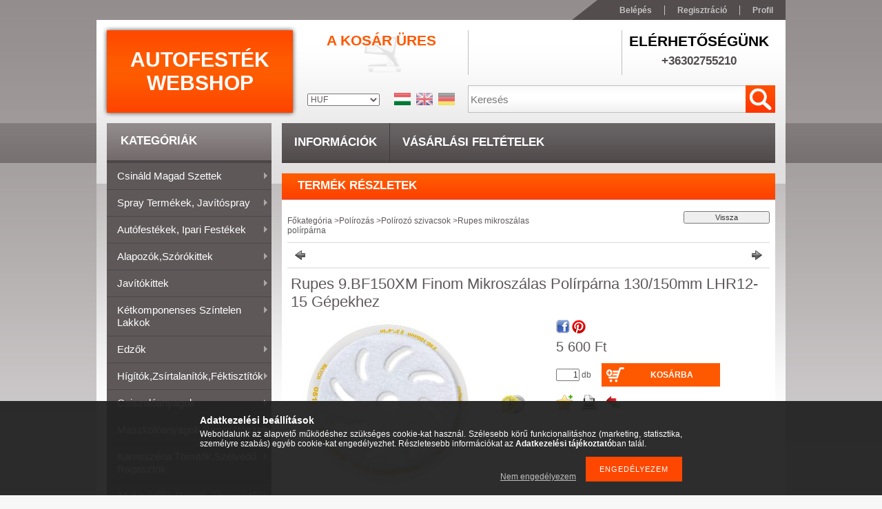

--- FILE ---
content_type: text/html; charset=UTF-8
request_url: http://www.autofestekobuda.hu/Rupes-9-BF150XM-Finom-Mikroszalas-Polirparna-130/1
body_size: 21518
content:
<!DOCTYPE html PUBLIC "-//W3C//DTD XHTML 1.0 Transitional//EN" "http://www.w3.org/TR/xhtml1/DTD/xhtml1-transitional.dtd">
<html xmlns="http://www.w3.org/1999/xhtml" lang="hu" xml:lang="hu">
<head>
<meta http-equiv="Content-Type" content="text/html; charset=utf-8">
<meta http-equiv="Content-Language" content="HU">
<meta http-equiv="Cache-Control" content="no-cache">
<meta name="description" content="Rupes 9.BF150XM Finom Mikroszálas Polírpárna 130/150mm LHR12-15 Gépekhez, &lt;meta name=&quot;description&quot; content=&quot;autofesték webshop&quot; /&gt;">
<meta name="robots" content="index, follow">
<meta http-equiv="X-UA-Compatible" content="IE=Edge">
<meta property="og:site_name" content="autofesték webshop" />
<meta property="og:title" content="Rupes 9.BF150XM Finom Mikroszálas Polírpárna 130/150mm LHR12">
<meta property="og:description" content="Rupes 9.BF150XM Finom Mikroszálas Polírpárna 130/150mm LHR12-15 Gépekhez, &lt;meta name=&quot;description&quot; content=&quot;autofesték webshop&quot; /&gt;">
<meta property="og:type" content="product">
<meta property="og:url" content="http://www.autofestekobuda.hu/Rupes-9-BF150XM-Finom-Mikroszalas-Polirparna-130/1">
<meta property="og:image" content="http://www.autofestekobuda.hu/img/11053/9BF150XM/9BF150XM.jpg">

<title>Rupes 9.BF150XM Finom Mikroszálas Polírpárna 130/150mm LHR12</title>


<script type="text/javascript">
var service_type="shop";
var shop_url_main="http://www.autofestekobuda.hu";
var actual_lang="hu";
var money_len="0";
var money_thousend=" ";
var money_dec=",";
var shop_id=11053;
var unas_design_url="http:"+"/"+"/"+"www.autofestekobuda.hu"+"/"+"!common_design"+"/"+"base"+"/"+"001107"+"/";
var unas_design_code='001107';
var unas_base_design_code='2';
var unas_design_ver=2;
var unas_design_subver=0;
var unas_shop_url='http://www.autofestekobuda.hu';
var config_plus=new Array();
config_plus['product_tooltip']=1;
config_plus['cart_redirect']=1;
config_plus['money_type']='Ft';
config_plus['money_type_display']='Ft';
var lang_text=new Array();

var UNAS = UNAS || {};
UNAS.shop={"base_url":'http://www.autofestekobuda.hu',"domain":'www.autofestekobuda.hu',"username":'autofestek.unas.hu',"id":11053,"lang":'hu',"currency_type":'Ft',"currency_code":'HUF',"currency_rate":'1',"currency_length":0,"base_currency_length":0,"canonical_url":'http://www.autofestekobuda.hu/Rupes-9-BF150XM-Finom-Mikroszalas-Polirparna-130/1'};
UNAS.design={"code":'001107',"page":'artdet'};
UNAS.api_auth="f63c2819e5d5b37913b7581a1a4d50e9";
UNAS.customer={"email":'',"id":0,"group_id":0,"without_registration":0};
UNAS.shop["category_id"]="239521";
UNAS.shop["sku"]="9BF150XM";
UNAS.shop["product_id"]="179055734";
UNAS.shop["only_private_customer_can_purchase"] = false;
 

UNAS.text = {
    "button_overlay_close": `Bezár`,
    "popup_window": `Felugró ablak`,
    "list": `lista`,
    "updating_in_progress": `frissítés folyamatban`,
    "updated": `frissítve`,
    "is_opened": `megnyitva`,
    "is_closed": `bezárva`,
    "deleted": `törölve`,
    "consent_granted": `hozzájárulás megadva`,
    "consent_rejected": `hozzájárulás elutasítva`,
    "field_is_incorrect": `mező hibás`,
    "error_title": `Hiba!`,
    "product_variants": `termék változatok`,
    "product_added_to_cart": `A termék a kosárba került`,
    "product_added_to_cart_with_qty_problem": `A termékből csak [qty_added_to_cart] [qty_unit] került kosárba`,
    "product_removed_from_cart": `A termék törölve a kosárból`,
    "reg_title_name": `Név`,
    "reg_title_company_name": `Cégnév`,
    "number_of_items_in_cart": `Kosárban lévő tételek száma`,
    "cart_is_empty": `A kosár üres`,
    "cart_updated": `A kosár frissült`
};


UNAS.text["delete_from_compare"]= `Törlés összehasonlításból`;
UNAS.text["comparison"]= `Összehasonlítás`;

UNAS.text["delete_from_favourites"]= `Törlés a kedvencek közül`;
UNAS.text["add_to_favourites"]= `Kedvencekhez`;






window.lazySizesConfig=window.lazySizesConfig || {};
window.lazySizesConfig.loadMode=1;
window.lazySizesConfig.loadHidden=false;

window.dataLayer = window.dataLayer || [];
function gtag(){dataLayer.push(arguments)};
gtag('js', new Date());
</script>

<script src="http://www.autofestekobuda.hu/!common_packages/jquery/jquery-1.7.2.js?mod_time=1690980618" type="text/javascript"></script>
<script src="http://www.autofestekobuda.hu/!common_packages/jquery/plugins/shadowbox3/shadowbox.js?mod_time=1690980618" type="text/javascript"></script>
<script src="http://www.autofestekobuda.hu/!common_packages/jquery/plugins/jqzoom/jqzoom.js?mod_time=1690980618" type="text/javascript"></script>
<script src="http://www.autofestekobuda.hu/!common_packages/jquery/plugins/bgiframe/bgiframe.js?mod_time=1690980618" type="text/javascript"></script>
<script src="http://www.autofestekobuda.hu/!common_packages/jquery/plugins/ajaxqueue/ajaxqueue.js?mod_time=1690980618" type="text/javascript"></script>
<script src="http://www.autofestekobuda.hu/!common_packages/jquery/plugins/color/color.js?mod_time=1690980618" type="text/javascript"></script>
<script src="http://www.autofestekobuda.hu/!common_packages/jquery/plugins/autocomplete/autocomplete.js?mod_time=1751452520" type="text/javascript"></script>
<script src="http://www.autofestekobuda.hu/!common_packages/jquery/plugins/cookie/cookie.js?mod_time=1690980618" type="text/javascript"></script>
<script src="http://www.autofestekobuda.hu/!common_packages/jquery/plugins/treeview/treeview.js?mod_time=1690980618" type="text/javascript"></script>
<script src="http://www.autofestekobuda.hu/!common_packages/jquery/plugins/treeview/treeview.edit.js?mod_time=1690980618" type="text/javascript"></script>
<script src="http://www.autofestekobuda.hu/!common_packages/jquery/plugins/treeview/treeview.async.js?mod_time=1690980618" type="text/javascript"></script>
<script src="http://www.autofestekobuda.hu/!common_packages/jquery/plugins/tools/tools-1.2.7.js?mod_time=1690980618" type="text/javascript"></script>
<script src="http://www.autofestekobuda.hu/!common_packages/jquery/own/shop_common/exploded/common.js?mod_time=1764831094" type="text/javascript"></script>
<script src="http://www.autofestekobuda.hu/!common_packages/jquery/own/shop_common/exploded/common_overlay.js?mod_time=1754986322" type="text/javascript"></script>
<script src="http://www.autofestekobuda.hu/!common_packages/jquery/own/shop_common/exploded/common_shop_popup.js?mod_time=1754991412" type="text/javascript"></script>
<script src="http://www.autofestekobuda.hu/!common_packages/jquery/own/shop_common/exploded/common_start_checkout.js?mod_time=1752056294" type="text/javascript"></script>
<script src="http://www.autofestekobuda.hu/!common_packages/jquery/own/shop_common/exploded/design_1500.js?mod_time=1725525511" type="text/javascript"></script>
<script src="http://www.autofestekobuda.hu/!common_packages/jquery/own/shop_common/exploded/function_change_address_on_order_methods.js?mod_time=1752056294" type="text/javascript"></script>
<script src="http://www.autofestekobuda.hu/!common_packages/jquery/own/shop_common/exploded/function_check_password.js?mod_time=1751452520" type="text/javascript"></script>
<script src="http://www.autofestekobuda.hu/!common_packages/jquery/own/shop_common/exploded/function_check_zip.js?mod_time=1767692286" type="text/javascript"></script>
<script src="http://www.autofestekobuda.hu/!common_packages/jquery/own/shop_common/exploded/function_compare.js?mod_time=1751452520" type="text/javascript"></script>
<script src="http://www.autofestekobuda.hu/!common_packages/jquery/own/shop_common/exploded/function_customer_addresses.js?mod_time=1725525511" type="text/javascript"></script>
<script src="http://www.autofestekobuda.hu/!common_packages/jquery/own/shop_common/exploded/function_delivery_point_select.js?mod_time=1751452520" type="text/javascript"></script>
<script src="http://www.autofestekobuda.hu/!common_packages/jquery/own/shop_common/exploded/function_favourites.js?mod_time=1725525511" type="text/javascript"></script>
<script src="http://www.autofestekobuda.hu/!common_packages/jquery/own/shop_common/exploded/function_infinite_scroll.js?mod_time=1758625002" type="text/javascript"></script>
<script src="http://www.autofestekobuda.hu/!common_packages/jquery/own/shop_common/exploded/function_language_and_currency_change.js?mod_time=1751452520" type="text/javascript"></script>
<script src="http://www.autofestekobuda.hu/!common_packages/jquery/own/shop_common/exploded/function_param_filter.js?mod_time=1764233415" type="text/javascript"></script>
<script src="http://www.autofestekobuda.hu/!common_packages/jquery/own/shop_common/exploded/function_postsale.js?mod_time=1751452520" type="text/javascript"></script>
<script src="http://www.autofestekobuda.hu/!common_packages/jquery/own/shop_common/exploded/function_product_print.js?mod_time=1725525511" type="text/javascript"></script>
<script src="http://www.autofestekobuda.hu/!common_packages/jquery/own/shop_common/exploded/function_product_subscription.js?mod_time=1751452520" type="text/javascript"></script>
<script src="http://www.autofestekobuda.hu/!common_packages/jquery/own/shop_common/exploded/function_recommend.js?mod_time=1751452520" type="text/javascript"></script>
<script src="http://www.autofestekobuda.hu/!common_packages/jquery/own/shop_common/exploded/function_saved_cards.js?mod_time=1751452520" type="text/javascript"></script>
<script src="http://www.autofestekobuda.hu/!common_packages/jquery/own/shop_common/exploded/function_saved_filter_delete.js?mod_time=1751452520" type="text/javascript"></script>
<script src="http://www.autofestekobuda.hu/!common_packages/jquery/own/shop_common/exploded/function_search_smart_placeholder.js?mod_time=1751452520" type="text/javascript"></script>
<script src="http://www.autofestekobuda.hu/!common_packages/jquery/own/shop_common/exploded/function_vote.js?mod_time=1725525511" type="text/javascript"></script>
<script src="http://www.autofestekobuda.hu/!common_packages/jquery/own/shop_common/exploded/page_cart.js?mod_time=1767791927" type="text/javascript"></script>
<script src="http://www.autofestekobuda.hu/!common_packages/jquery/own/shop_common/exploded/page_customer_addresses.js?mod_time=1768291154" type="text/javascript"></script>
<script src="http://www.autofestekobuda.hu/!common_packages/jquery/own/shop_common/exploded/page_order_checkout.js?mod_time=1725525511" type="text/javascript"></script>
<script src="http://www.autofestekobuda.hu/!common_packages/jquery/own/shop_common/exploded/page_order_details.js?mod_time=1725525511" type="text/javascript"></script>
<script src="http://www.autofestekobuda.hu/!common_packages/jquery/own/shop_common/exploded/page_order_methods.js?mod_time=1760086916" type="text/javascript"></script>
<script src="http://www.autofestekobuda.hu/!common_packages/jquery/own/shop_common/exploded/page_order_return.js?mod_time=1725525511" type="text/javascript"></script>
<script src="http://www.autofestekobuda.hu/!common_packages/jquery/own/shop_common/exploded/page_order_send.js?mod_time=1725525511" type="text/javascript"></script>
<script src="http://www.autofestekobuda.hu/!common_packages/jquery/own/shop_common/exploded/page_order_subscriptions.js?mod_time=1751452520" type="text/javascript"></script>
<script src="http://www.autofestekobuda.hu/!common_packages/jquery/own/shop_common/exploded/page_order_verification.js?mod_time=1752056294" type="text/javascript"></script>
<script src="http://www.autofestekobuda.hu/!common_packages/jquery/own/shop_common/exploded/page_product_details.js?mod_time=1751452520" type="text/javascript"></script>
<script src="http://www.autofestekobuda.hu/!common_packages/jquery/own/shop_common/exploded/page_product_list.js?mod_time=1725525511" type="text/javascript"></script>
<script src="http://www.autofestekobuda.hu/!common_packages/jquery/own/shop_common/exploded/page_product_reviews.js?mod_time=1751452520" type="text/javascript"></script>
<script src="http://www.autofestekobuda.hu/!common_packages/jquery/own/shop_common/exploded/page_reg.js?mod_time=1756187462" type="text/javascript"></script>
<script src="http://www.autofestekobuda.hu/!common_packages/jquery/plugins/hoverintent/hoverintent.js?mod_time=1690980618" type="text/javascript"></script>
<script src="http://www.autofestekobuda.hu/!common_packages/jquery/own/shop_tooltip/shop_tooltip.js?mod_time=1753441723" type="text/javascript"></script>
<script src="http://www.autofestekobuda.hu/!common_packages/jquery/plugins/superfish/superfish.js?mod_time=1690980618" type="text/javascript"></script>
<script src="http://www.autofestekobuda.hu/!common_packages/jquery/plugins/jcarousel/jcarousel.js?mod_time=1690980618" type="text/javascript"></script>

<link href="http://www.autofestekobuda.hu/!common_packages/jquery/plugins/autocomplete/autocomplete.css?mod_time=1690980618" rel="stylesheet" type="text/css">
<link href="http://www.autofestekobuda.hu/!common_packages/jquery/plugins/shadowbox3/shadowbox.css?mod_time=1690980618" rel="stylesheet" type="text/css">
<link href="http://www.autofestekobuda.hu/!common_packages/jquery/plugins/jqzoom/css/jqzoom.css?mod_time=1693894694" rel="stylesheet" type="text/css">
<link href="http://www.autofestekobuda.hu/!common_design/base/000001/css/common.css?mod_time=1763385136" rel="stylesheet" type="text/css">
<link href="http://www.autofestekobuda.hu/!common_design/base/000001/css/page.css?mod_time=1751452521" rel="stylesheet" type="text/css">
<link href="http://www.autofestekobuda.hu/!common_design/base/000002/css/page_artdet_2.css?mod_time=1751452521" rel="stylesheet" type="text/css">
<link href="http://www.autofestekobuda.hu/!common_design/base/000001/css/box.css?mod_time=1751452521" rel="stylesheet" type="text/css">
<link href="http://www.autofestekobuda.hu/!common_design/base/001107/css/layout.css?mod_time=1690980619" rel="stylesheet" type="text/css">
<link href="http://www.autofestekobuda.hu/!common_design/base/000001/css/design.css?mod_time=1690980619" rel="stylesheet" type="text/css">
<link href="http://www.autofestekobuda.hu/!common_design/base/001107/css/design_custom.css?mod_time=1690980619" rel="stylesheet" type="text/css">
<link href="http://www.autofestekobuda.hu/!common_design/base/001107/css/custom.css?mod_time=1690980619" rel="stylesheet" type="text/css">

<link href="http://www.autofestekobuda.hu/Rupes-9-BF150XM-Finom-Mikroszalas-Polirparna-130/1" rel="canonical">
    <link id="favicon-32x32" rel="icon" type="image/png" href="http://www.autofestekobuda.hu/!common_design/own/image/favicon_32x32.png" sizes="32x32">
    <link id="favicon-192x192" rel="icon" type="image/png" href="http://www.autofestekobuda.hu/!common_design/own/image/favicon_192x192.png" sizes="192x192">
            <link rel="apple-touch-icon" href="http://www.autofestekobuda.hu/!common_design/own/image/favicon_32x32.png" sizes="32x32">
        <link rel="apple-touch-icon" href="http://www.autofestekobuda.hu/!common_design/own/image/favicon_192x192.png" sizes="192x192">
        <script type="text/javascript">
        var google_consent=1;
    
        gtag('consent', 'default', {
           'ad_storage': 'denied',
           'ad_user_data': 'denied',
           'ad_personalization': 'denied',
           'analytics_storage': 'denied',
           'functionality_storage': 'denied',
           'personalization_storage': 'denied',
           'security_storage': 'granted'
        });

    
        gtag('consent', 'update', {
           'ad_storage': 'denied',
           'ad_user_data': 'denied',
           'ad_personalization': 'denied',
           'analytics_storage': 'denied',
           'functionality_storage': 'denied',
           'personalization_storage': 'denied',
           'security_storage': 'granted'
        });

        </script>
    	<script type="text/javascript">
	/* <![CDATA[ */
	$(document).ready(function() {
       $(document).bind("contextmenu",function(e) {
            return false;
       });
	});
	/* ]]> */
	</script>
		<script type="text/javascript">
	/* <![CDATA[ */
	var omitformtags=["input", "textarea", "select"];
	omitformtags=omitformtags.join("|");
		
	function disableselect(e) {
		if (omitformtags.indexOf(e.target.tagName.toLowerCase())==-1) return false;
		if (omitformtags.indexOf(e.target.tagName.toLowerCase())==2) return false;
	}
		
	function reEnable() {
		return true;
	}
		
	if (typeof document.onselectstart!="undefined") {
		document.onselectstart=new Function ("return false");
	} else {
		document.onmousedown=disableselect;
		document.onmouseup=reEnable;
	}
	/* ]]> */
	</script>
	


<script type="text/javascript"> 
	$(document).ready(function() {
		$('ul#categories').superfish({
			animation: {height:'show'},
			delay: 500,
			speed: 250                  
		});
	});
</script>
</head>

<body class='design_ver2' id="ud_shop_artdet">
    <div id="fb-root"></div>
    <script>
        window.fbAsyncInit = function() {
            FB.init({
                xfbml            : true,
                version          : 'v22.0'
            });
        };
    </script>
    <script async defer crossorigin="anonymous" src="https://connect.facebook.net/hu_HU/sdk.js"></script>
    <div id="image_to_cart" style="display:none; position:absolute; z-index:100000;"></div>
<div class="overlay_common overlay_warning" id="overlay_cart_add"></div>
<script type="text/javascript">$(document).ready(function(){ overlay_init("cart_add",{"onBeforeLoad":false}); });</script>
<div id="overlay_login_outer"></div>	
	<script type="text/javascript">
	$(document).ready(function(){
	    var login_redir_init="";

		$("#overlay_login_outer").overlay({
			onBeforeLoad: function() {
                var login_redir_temp=login_redir_init;
                if (login_redir_act!="") {
                    login_redir_temp=login_redir_act;
                    login_redir_act="";
                }

									$.ajax({
						type: "GET",
						async: true,
						url: "http://www.autofestekobuda.hu/shop_ajax/ajax_popup_login.php",
						data: {
							shop_id:"11053",
							lang_master:"hu",
                            login_redir:login_redir_temp,
							explicit:"ok",
							get_ajax:"1"
						},
						success: function(data){
							$("#overlay_login_outer").html(data);
							if (unas_design_ver >= 5) $("#overlay_login_outer").modal('show');
							$('#overlay_login1 input[name=shop_pass_login]').keypress(function(e) {
								var code = e.keyCode ? e.keyCode : e.which;
								if(code.toString() == 13) {		
									document.form_login_overlay.submit();		
								}	
							});	
						}
					});
								},
			top: 200,
			mask: {
	color: "#000000",
	loadSpeed: 200,
	maskId: "exposeMaskOverlay",
	opacity: 0.7
},
			closeOnClick: (config_plus['overlay_close_on_click_forced'] === 1),
			onClose: function(event, overlayIndex) {
				$("#login_redir").val("");
			},
			load: false
		});
		
			});
	function overlay_login() {
		$(document).ready(function(){
			$("#overlay_login_outer").overlay().load();
		});
	}
	function overlay_login_remind() {
        if (unas_design_ver >= 5) {
            $("#overlay_remind").overlay().load();
        } else {
            $(document).ready(function () {
                $("#overlay_login_outer").overlay().close();
                setTimeout('$("#overlay_remind").overlay().load();', 250);
            });
        }
	}

    var login_redir_act="";
    function overlay_login_redir(redir) {
        login_redir_act=redir;
        $("#overlay_login_outer").overlay().load();
    }
	</script>  
	<div class="overlay_common overlay_info" id="overlay_remind"></div>
<script type="text/javascript">$(document).ready(function(){ overlay_init("remind",[]); });</script>

	<script type="text/javascript">
    	function overlay_login_error_remind() {
		$(document).ready(function(){
			load_login=0;
			$("#overlay_error").overlay().close();
			setTimeout('$("#overlay_remind").overlay().load();', 250);	
		});
	}
	</script>  
	<div class="overlay_common overlay_info" id="overlay_newsletter"></div>
<script type="text/javascript">$(document).ready(function(){ overlay_init("newsletter",[]); });</script>

<script type="text/javascript">
function overlay_newsletter() {
    $(document).ready(function(){
        $("#overlay_newsletter").overlay().load();
    });
}
</script>
<div class="overlay_common overlay_error" id="overlay_script"></div>
<script type="text/javascript">$(document).ready(function(){ overlay_init("script",[]); });</script>
    <script>
    $(document).ready(function() {
        $.ajax({
            type: "GET",
            url: "http://www.autofestekobuda.hu/shop_ajax/ajax_stat.php",
            data: {master_shop_id:"11053",get_ajax:"1"}
        });
    });
    </script>
    



<div id='banner_popup_content'></div>

<div id="container"><div id="container_inner">
	
	<div id="header">
    	<div id="header_top">
        	<div id="header_top_left"></div>
            <div id="header_top_right">
            	<div id="menu_top">
                	<ul>
						<li class="login">
    
        
            
                <script type='text/javascript'>
                    function overlay_login() {
                        $(document).ready(function(){
                            $("#overlay_login_outer").overlay().load();
                        });
                    }
                </script>
                <a href="javascript:overlay_login();" class="text_normal">Belépés</a>
            

            
        

        
        

        

    
</li>
                        <li><a href="http://www.autofestekobuda.hu/shop_reg.php"><strong>Regisztráció</strong></a></li>                    
                        <li><a href="http://www.autofestekobuda.hu/shop_order_track.php"><strong>Profil</strong></a>	</li>
                    </ul> 
                </div>
            </div>
            <div class="clear_fix"></div>
        </div>	
    	<div id="header_container">
        	<div id="header_container_left">
            	<div id="logo-shadow">
                	<div id="logo"><div id='head_content'><div class="head_content_text"><table cellpadding="0" cellspacing="0" border="0" style="width:270px;height:120px;"><tr><td><a href="http://www.autofestekobuda.hu/"><span class="text_color_num1"><span class="text_color1">autofesték</span> <span class="text_color2">webshop</span></span></a></td></tr></table></div></div></div>
                </div>
            </div>
        	<div id="header_container_right">
            	<div id="header_container_right_top">
                	<div id="header_box_1">
						 <div id="cart">
                			<div id="cart_text"><div id='box_cart_content' class='box_content'>

    

    

    
        <div class='box_cart_item'>
            <a href='http://www.autofestekobuda.hu/shop_cart.php' class='text_small'>
                <span class='text_small'>
                    

                    

                    
                        <span class='box_cart_empty'>A kosár üres</span>
                        
                    
                </span>
            </a>
        </div>
    

    

    

    

    

    

    
        <script type="text/javascript">
            $("#cart").click(function() {
                document.location.href="http://www.autofestekobuda.hu/shop_cart.php";
            });
        </script>
    

</div></div>
                		</div>
                    </div>
                	<div id="header_box_2">
                    	<div id='banner_horizontal_1_content'><!-- UnasElement {type:editor} -->
</div>
                    </div>
                	<div id="header_box_3">
                    	<div id='banner_horizontal_2_content'><!-- UnasElement {type:editor} -->
<table width="222" height="65" cellpadding="0" cellspacing="0" border="0" style="vertical-align: top; text-align: center;">
<tbody>
<tr>
<td height="18" style="color: #000; font-weight: bold; font-size: 21px; text-transform: uppercase; font-family: 'Trebuchet MS',Arial,Helvetica,sans-serif;">Elérhetőségünk</td>
</tr>
<tr>
<td height="20" style="color: #514d4e; font-size: 17px; text-transform: uppercase; font-weight: bold; text-align: center; padding-bottom: 0px;">+36302755210</td>
</tr>
<tr>
<td height="5"></td>
</tr>
</tbody>
</table></div>
                    </div>
                    <div class="clear_fix"></div>                                        
                </div>
                <div id="header_container_right_bottom">
                    <div id="money-lang">
                    	<div id="money"><div id='box_money_content' class='box_content'>

    <form name="form_moneychange" action="http://www.autofestekobuda.hu/shop_moneychange.php" method="post">
        <input name="file_back" type="hidden" value="/Rupes-9-BF150XM-Finom-Mikroszalas-Polirparna-130/1">
        <span class="text_input text_select"><select name="session_money_select" id="session_money_select" onchange="document.form_moneychange.submit();" class="text_normal"><option value="-1" selected="selected">HUF</option><option value="0" >EUR</option></select></span>
    </form>

</div></div>
                    	<div id="lang">
<div id='box_lang_content' class='box_content'>

    
    <script type="text/javascript">
$(document).ready(function(){
	$(".box_lang_flag").fadeTo(0, 0.6);
	$(".box_lang_flag").hover(function() {
		$(this).fadeTo(0, 1);
	},function(){
		$(this).fadeTo(0, 0.5);
	});
});
</script>

    <div class='box_lang_type_flag'>
        <a id="box_lang_hu" data-lang="hu" href="#" data-uri="/Rupes-9-BF150XM-Finom-Mikroszalas-Polirparna-130/1" onclick="location.href='http://www.autofestekobuda.hu'+$(this).data('uri')" class="text_small box_lang_a_select" title="Magyar" rel="nofollow"><img src="http://www.autofestekobuda.hu/!common_design/own/image/icon/flag/30x22/hu.gif" alt="Magyar" title="Magyar"  width="24"  height="18"  class="box_lang_flag_select" /></a><a id="box_lang_en" data-lang="en" href="#" data-uri="/en/Rupes-9-BF150XM-Finom-Mikroszalas-Polirparna-130/1" onclick="location.href='http://www.autofestekobuda.hu'+$(this).data('uri')" class="text_small" title="English" rel="nofollow"><img src="http://www.autofestekobuda.hu/!common_design/own/image/icon/flag/30x22/en.gif" alt="English" title="English"  width="24"  height="18"  class="box_lang_flag" /></a><a id="box_lang_de" data-lang="de" href="#" data-uri="/de/Rupes-9-BF150XM-Finom-Mikroszalas-Polirparna-130/1" onclick="location.href='http://www.autofestekobuda.hu'+$(this).data('uri')" class="text_small" title="Deutsch" rel="nofollow"><img src="http://www.autofestekobuda.hu/!common_design/own/image/icon/flag/30x22/de.gif" alt="Deutsch" title="Deutsch"  width="24"  height="18"  class="box_lang_flag" /></a>
    </div>
    

    

</div>
</div>
                        <div class="clear_fix"></div>
                    </div>
                    <div id="search"><div id='box_search_content' class='box_content'>
    <form name="form_include_search" id="form_include_search" action="http://www.autofestekobuda.hu/shop_search.php" method="get">
        <div class='box_search_field'><label><span class="text_small">Kifejezés:</span></label><span class="text_input"><input name="q" id="box_search_input" type="text" maxlength="255" class="text_small js-search-input" value="" placeholder="Keresés" /></span></div>
        <div class='box_search_button'><span class="text_button"><input type="submit" value="" class="text_small" /></span></div>
    </form>
</div></div>
                    <div class="clear_fix"></div>
                </div>
            </div>
            <div class="clear_fix"></div>            
        </div>	
        <div id="header_bottom"><!-- --></div>
    </div>
    
    <div id="content">
    	<div id="content_top"><!-- --></div>
        <div id="content_container_outer"><div id="content_container"><div id="content_container_inner">    
        	
            <div id="left">
                <div id="box_left">
                
                    <div id="box_container_shop_cat">
                    <div class="box_left_title"><h3>Kategóriák</h3></div>
                    <div class="box_left_container"><ul id='categories' class='sf-vertical'><li id='box_cat_0_115627' class=''><span class='text_small box_cat_style0 box_cat_level0 text_style_strong box_cat_select_115627'><a href='http://www.autofestekobuda.hu/sct/115627/Csinald-magad-szettek' class='text_small text_style_strong box_cat_select_115627'>Csináld magad szettek</a></span>
<ul><li id='box_cat_1_289506' class=' box_cat_last'><span class='text_small box_cat_style2 box_cat_level1 box_cat_select_289506'><a href='http://www.autofestekobuda.hu/spl/289506/Csinald-magad-szett-akril-spray-vel' class='text_small box_cat_select_289506'>Csináld magad szett akril spray-vel</a></span>
</li><li id='box_cat_1_763698' class=' box_cat_last'><span class='text_small box_cat_style2 box_cat_level1 box_cat_select_763698'><a href='http://www.autofestekobuda.hu/spl/763698/Csinald-magad-szett-metal-spray-vel' class='text_small box_cat_select_763698'>Csináld magad szett metál spray-vel</a></span>
</li><li id='box_cat_1_142048' class=' box_cat_last'><span class='text_small box_cat_style2 box_cat_level1 box_cat_select_142048'><a href='http://www.autofestekobuda.hu/spl/142048/Kolcsonozheto-szerszamgepek' class='text_small box_cat_select_142048'>Kölcsönözhető szerszámgépek</a></span>
</li></ul></li><li id='box_cat_0_524715' class=''><span class='text_small box_cat_style0 box_cat_level0 text_style_strong box_cat_select_524715'><a href='http://www.autofestekobuda.hu/sct/524715/Spray-termekek-javitospray' class='text_small text_style_strong box_cat_select_524715'>Spray termékek, javítóspray</a></span>
<ul><li id='box_cat_1_334144' class=' box_cat_last'><span class='text_small box_cat_style2 box_cat_level1 box_cat_select_334144'><a href='http://www.autofestekobuda.hu/spl/334144/Alapozok' class='text_small box_cat_select_334144'>Alapozók</a></span>
</li><li id='box_cat_1_928635' class=' box_cat_last'><span class='text_small box_cat_style2 box_cat_level1 box_cat_select_928635'><a href='http://www.autofestekobuda.hu/spl/928635/Szorokittek' class='text_small box_cat_select_928635'>Szórókittek</a></span>
</li><li id='box_cat_1_135468' class=' box_cat_last'><span class='text_small box_cat_style2 box_cat_level1 box_cat_select_135468'><a href='http://www.autofestekobuda.hu/spl/135468/Festekek' class='text_small box_cat_select_135468'>Festékek</a></span>
</li><li id='box_cat_1_315911' class=' box_cat_last'><span class='text_small box_cat_style2 box_cat_level1 box_cat_select_315911'><a href='http://www.autofestekobuda.hu/spl/315911/Gumifestek' class='text_small box_cat_select_315911'>Gumifesték</a></span>
</li><li id='box_cat_1_551799' class=' box_cat_last'><span class='text_small box_cat_style2 box_cat_level1 box_cat_select_551799'><a href='http://www.autofestekobuda.hu/spl/551799/Lokharito-javito-spray' class='text_small box_cat_select_551799'>Lökhárító javító spray</a></span>
</li><li id='box_cat_1_339706' class=' box_cat_last'><span class='text_small box_cat_style2 box_cat_level1 box_cat_select_339706'><a href='http://www.autofestekobuda.hu/spl/339706/Alvazvedok-rucsik-uregvedok' class='text_small box_cat_select_339706'>Alvázvédők, rücsik, üregvédők</a></span>
</li><li id='box_cat_1_445380' class=' box_cat_last'><span class='text_small box_cat_style2 box_cat_level1 box_cat_select_445380'><a href='http://www.autofestekobuda.hu/spl/445380/Hoallo-festek' class='text_small box_cat_select_445380'>Hőálló festék</a></span>
</li><li id='box_cat_1_826213' class=' box_cat_last'><span class='text_small box_cat_style2 box_cat_level1 box_cat_select_826213'><a href='http://www.autofestekobuda.hu/spl/826213/2k-spray-termekek' class='text_small box_cat_select_826213'>2k spray termékek</a></span>
</li><li id='box_cat_1_315899' class=' box_cat_last'><span class='text_small box_cat_style2 box_cat_level1 box_cat_select_315899'><a href='http://www.autofestekobuda.hu/spl/315899/Javitofestek-spray-400ml-szinrekevert' class='text_small box_cat_select_315899'>Javítófesték spray 400ml színrekevert</a></span>
</li></ul></li><li id='box_cat_0_881099' class=''><span class='text_small box_cat_style0 box_cat_level0 text_style_strong box_cat_select_881099'><a href='http://www.autofestekobuda.hu/sct/881099/Autofestekek-ipari-festekek' class='text_small text_style_strong box_cat_select_881099'>Autófestékek, ipari festékek</a></span>
<ul><li id='box_cat_1_689919' class=' box_cat_last'><span class='text_small box_cat_style2 box_cat_level1 box_cat_select_689919'><a href='http://www.autofestekobuda.hu/spl/689919/Akril-autofestekek' class='text_small box_cat_select_689919'>Akril autófestékek</a></span>
</li><li id='box_cat_1_294947' class=' box_cat_last'><span class='text_small box_cat_style2 box_cat_level1 box_cat_select_294947'><a href='http://www.autofestekobuda.hu/spl/294947/Metal-autofestekek' class='text_small box_cat_select_294947'>Metál autófestékek</a></span>
</li><li id='box_cat_1_838195' class=' box_cat_last'><span class='text_small box_cat_style2 box_cat_level1 box_cat_select_838195'><a href='http://www.autofestekobuda.hu/spl/838195/Ipari-festekek' class='text_small box_cat_select_838195'>Ipari festékek</a></span>
</li><li id='box_cat_1_259616' class=' box_cat_last'><span class='text_small box_cat_style2 box_cat_level1 box_cat_select_259616'><a href='http://www.autofestekobuda.hu/spl/259616/Egyeb-festekek' class='text_small box_cat_select_259616'>Egyéb festékek</a></span>
</li><li id='box_cat_1_371287' class=' box_cat_last'><span class='text_small box_cat_style2 box_cat_level1 box_cat_select_371287'><a href='http://www.autofestekobuda.hu/Cobra-Bedliner-rucskos-festekek' class='text_small box_cat_select_371287'>Cobra Bedliner rücskös festékek</a></span>
</li></ul></li><li id='box_cat_0_173854' class=''><span class='text_small box_cat_style0 box_cat_level0 text_style_strong box_cat_select_173854'><a href='http://www.autofestekobuda.hu/sct/173854/Alapozokszorokittek' class='text_small text_style_strong box_cat_select_173854'>Alapozók,szórókittek</a></span>
<ul><li id='box_cat_1_627687' class=' box_cat_last'><span class='text_small box_cat_style2 box_cat_level1 box_cat_select_627687'><a href='http://www.autofestekobuda.hu/spl/627687/Alapozok' class='text_small box_cat_select_627687'>Alapozók</a></span>
</li><li id='box_cat_1_880441' class=''><span class='text_small box_cat_style2 box_cat_level1 box_cat_select_880441'><a href='http://www.autofestekobuda.hu/sct/880441/Toltoalapozok-szorogittek' class='text_small box_cat_select_880441'>Töltőalapozók, szórógittek</a></span>
<ul><li id='box_cat_2_938974' class=' box_cat_last'><span class='text_small box_cat_style1 box_cat_level2 box_cat_select_938974'><a href='http://www.autofestekobuda.hu/spl/938974/Impa-szorokittek' class='text_small box_cat_select_938974'>Impa szórókittek</a></span>
</li><li id='box_cat_2_708065' class=' box_cat_last'><span class='text_small box_cat_style1 box_cat_level2 box_cat_select_708065'><a href='http://www.autofestekobuda.hu/spl/708065/DeBeer-szorokittek' class='text_small box_cat_select_708065'>DeBeer szórókittek</a></span>
</li><li id='box_cat_2_904907' class=' box_cat_last'><span class='text_small box_cat_style1 box_cat_level2 box_cat_select_904907'><a href='http://www.autofestekobuda.hu/spl/904907/Spralac-szorokittek' class='text_small box_cat_select_904907'>Spralac szórókittek</a></span>
</li><li id='box_cat_2_736089' class=' box_cat_last'><span class='text_small box_cat_style1 box_cat_level2 box_cat_select_736089'><a href='http://www.autofestekobuda.hu/spl/736089/Neo-szorokittek' class='text_small box_cat_select_736089'>Neo szórókittek</a></span>
</li><li id='box_cat_2_636935' class=' box_cat_last'><span class='text_small box_cat_style1 box_cat_level2 box_cat_select_636935'><a href='http://www.autofestekobuda.hu/spl/636935/Mobihel-szorokittek' class='text_small box_cat_select_636935'>Mobihel szórókittek</a></span>
</li></ul></li></ul></li><li id='box_cat_0_627461' class=''><span class='text_small box_cat_style0 box_cat_level0 text_style_strong box_cat_select_627461'><a href='http://www.autofestekobuda.hu/sct/627461/Javitokittek' class='text_small text_style_strong box_cat_select_627461'>Javítókittek</a></span>
<ul><li id='box_cat_1_311410' class=' box_cat_last'><span class='text_small box_cat_style2 box_cat_level1 box_cat_select_311410'><a href='http://www.autofestekobuda.hu/spl/311410/Carsystem-kittek' class='text_small box_cat_select_311410'>Carsystem kittek</a></span>
</li><li id='box_cat_1_628284' class=' box_cat_last'><span class='text_small box_cat_style2 box_cat_level1 box_cat_select_628284'><a href='http://www.autofestekobuda.hu/spl/628284/Impa-javitokittek' class='text_small box_cat_select_628284'>Impa javítókittek</a></span>
</li><li id='box_cat_1_833119' class=' box_cat_last'><span class='text_small box_cat_style2 box_cat_level1 box_cat_select_833119'><a href='http://www.autofestekobuda.hu/spl/833119/Evercoat-kittek' class='text_small box_cat_select_833119'>Evercoat kittek</a></span>
</li><li id='box_cat_1_416739' class=' box_cat_last'><span class='text_small box_cat_style2 box_cat_level1 box_cat_select_416739'><a href='http://www.autofestekobuda.hu/spl/416739/Spralac-kittek' class='text_small box_cat_select_416739'>Spralac kittek</a></span>
</li><li id='box_cat_1_661637' class=' box_cat_last'><span class='text_small box_cat_style2 box_cat_level1 box_cat_select_661637'><a href='http://www.autofestekobuda.hu/spl/661637/Neo-kittek' class='text_small box_cat_select_661637'>Neo kittek</a></span>
</li><li id='box_cat_1_783411' class=' box_cat_last'><span class='text_small box_cat_style2 box_cat_level1 box_cat_select_783411'><a href='http://www.autofestekobuda.hu/spl/783411/3M-flekkelo-kitt' class='text_small box_cat_select_783411'>3M flekkelő kitt</a></span>
</li><li id='box_cat_1_458394' class=' box_cat_last'><span class='text_small box_cat_style2 box_cat_level1 box_cat_select_458394'><a href='http://www.autofestekobuda.hu/spl/458394/PPG-kittek' class='text_small box_cat_select_458394'>PPG kittek</a></span>
</li><li id='box_cat_1_832492' class=' box_cat_last'><span class='text_small box_cat_style2 box_cat_level1 box_cat_select_832492'><a href='http://www.autofestekobuda.hu/spl/832492/4CR-Kittek' class='text_small box_cat_select_832492'>4CR Kittek</a></span>
</li><li id='box_cat_1_937305' class=' box_cat_last'><span class='text_small box_cat_style2 box_cat_level1 box_cat_select_937305'><a href='http://www.autofestekobuda.hu/spl/937305/Soft-kittek' class='text_small box_cat_select_937305'>Soft kittek</a></span>
</li><li id='box_cat_1_814374' class=' box_cat_last'><span class='text_small box_cat_style2 box_cat_level1 box_cat_select_814374'><a href='http://www.autofestekobuda.hu/spl/814374/Finomkittek' class='text_small box_cat_select_814374'>Finomkittek</a></span>
</li><li id='box_cat_1_244561' class=' box_cat_last'><span class='text_small box_cat_style2 box_cat_level1 box_cat_select_244561'><a href='http://www.autofestekobuda.hu/spl/244561/Kittek-muanyagra' class='text_small box_cat_select_244561'>Kittek műanyagra</a></span>
</li><li id='box_cat_1_159211' class=' box_cat_last'><span class='text_small box_cat_style2 box_cat_level1 box_cat_select_159211'><a href='http://www.autofestekobuda.hu/spl/159211/Uvegszalas-es-karbonszalas-kittek' class='text_small box_cat_select_159211'>Üvegszálas és karbonszálas kittek</a></span>
</li><li id='box_cat_1_271554' class=' box_cat_last'><span class='text_small box_cat_style2 box_cat_level1 box_cat_select_271554'><a href='http://www.autofestekobuda.hu/spl/271554/Aluporos-kittek' class='text_small box_cat_select_271554'>Aluporos kittek</a></span>
</li><li id='box_cat_1_767396' class=' box_cat_last'><span class='text_small box_cat_style2 box_cat_level1 box_cat_select_767396'><a href='http://www.autofestekobuda.hu/spl/767396/Flekkelo-kittek' class='text_small box_cat_select_767396'>Flekkelő kittek</a></span>
</li></ul></li><li id='box_cat_0_117256' class=''><span class='text_small box_cat_style0 box_cat_level0 text_style_strong box_cat_select_117256'><a href='http://www.autofestekobuda.hu/sct/117256/Ketkomponenses-szintelen-lakkok' class='text_small text_style_strong box_cat_select_117256'>Kétkomponenses színtelen lakkok</a></span>
<ul><li id='box_cat_1_276142' class=' box_cat_last'><span class='text_small box_cat_style2 box_cat_level1 box_cat_select_276142'><a href='http://www.autofestekobuda.hu/spl/276142/DeBeer' class='text_small box_cat_select_276142'>DeBeer</a></span>
</li><li id='box_cat_1_123309' class=' box_cat_last'><span class='text_small box_cat_style2 box_cat_level1 box_cat_select_123309'><a href='http://www.autofestekobuda.hu/spl/123309/Impa' class='text_small box_cat_select_123309'>Impa</a></span>
</li><li id='box_cat_1_336147' class=' box_cat_last'><span class='text_small box_cat_style2 box_cat_level1 box_cat_select_336147'><a href='http://www.autofestekobuda.hu/spl/336147/Mobihel' class='text_small box_cat_select_336147'>Mobihel</a></span>
</li><li id='box_cat_1_747946' class=' box_cat_last'><span class='text_small box_cat_style2 box_cat_level1 box_cat_select_747946'><a href='http://www.autofestekobuda.hu/spl/747946/Ppg' class='text_small box_cat_select_747946'>Ppg</a></span>
</li><li id='box_cat_1_852695' class=' box_cat_last'><span class='text_small box_cat_style2 box_cat_level1 box_cat_select_852695'><a href='http://www.autofestekobuda.hu/spl/852695/Neo' class='text_small box_cat_select_852695'>Neo</a></span>
</li></ul></li><li id='box_cat_0_828510' class=''><span class='text_small box_cat_style0 box_cat_level0 text_style_strong box_cat_select_828510'><a href='http://www.autofestekobuda.hu/sct/828510/Edzok' class='text_small text_style_strong box_cat_select_828510'>Edzők</a></span>
<ul><li id='box_cat_1_115116' class=' box_cat_last'><span class='text_small box_cat_style2 box_cat_level1 box_cat_select_115116'><a href='http://www.autofestekobuda.hu/spl/115116/DeBeer-edzok' class='text_small box_cat_select_115116'>DeBeer edzők</a></span>
</li><li id='box_cat_1_877143' class=' box_cat_last'><span class='text_small box_cat_style2 box_cat_level1 box_cat_select_877143'><a href='http://www.autofestekobuda.hu/spl/877143/Impa-edzok' class='text_small box_cat_select_877143'>Impa edzők</a></span>
</li><li id='box_cat_1_181039' class=' box_cat_last'><span class='text_small box_cat_style2 box_cat_level1 box_cat_select_181039'><a href='http://www.autofestekobuda.hu/spl/181039/Neo-edzok' class='text_small box_cat_select_181039'>Neo edzők</a></span>
</li><li id='box_cat_1_166046' class=' box_cat_last'><span class='text_small box_cat_style2 box_cat_level1 box_cat_select_166046'><a href='http://www.autofestekobuda.hu/spl/166046/Mobihel-edzok' class='text_small box_cat_select_166046'>Mobihel edzők</a></span>
</li><li id='box_cat_1_431534' class=' box_cat_last'><span class='text_small box_cat_style2 box_cat_level1 box_cat_select_431534'><a href='http://www.autofestekobuda.hu/spl/431534/Gitt-edzo' class='text_small box_cat_select_431534'>Gitt edző</a></span>
</li><li id='box_cat_1_361459' class=' box_cat_last'><span class='text_small box_cat_style2 box_cat_level1 box_cat_select_361459'><a href='http://www.autofestekobuda.hu/spl/361459/Szaradasgyorsito' class='text_small box_cat_select_361459'>Száradásgyorsító</a></span>
</li></ul></li><li id='box_cat_0_285014' class=''><span class='text_small box_cat_style0 box_cat_level0 text_style_strong box_cat_select_285014'><a href='http://www.autofestekobuda.hu/sct/285014/Higitokzsirtalanitokfektisztitok' class='text_small text_style_strong box_cat_select_285014'>Hígítók,zsírtalanítók,féktisztítók</a></span>
<ul><li id='box_cat_1_588298' class=''><span class='text_small box_cat_style2 box_cat_level1 box_cat_select_588298'><a href='http://www.autofestekobuda.hu/sct/588298/Higitok' class='text_small box_cat_select_588298'>Hígítók</a></span>
<ul><li id='box_cat_2_701126' class=' box_cat_last'><span class='text_small box_cat_style1 box_cat_level2 box_cat_select_701126'><a href='http://www.autofestekobuda.hu/spl/701126/DeBeer-higitok' class='text_small box_cat_select_701126'>DeBeer hígítók</a></span>
</li><li id='box_cat_2_687561' class=' box_cat_last'><span class='text_small box_cat_style1 box_cat_level2 box_cat_select_687561'><a href='http://www.autofestekobuda.hu/spl/687561/Impa-higitok' class='text_small box_cat_select_687561'>Impa hígítók</a></span>
</li><li id='box_cat_2_950164' class=' box_cat_last'><span class='text_small box_cat_style1 box_cat_level2 box_cat_select_950164'><a href='http://www.autofestekobuda.hu/spl/950164/Mobihel-higitok' class='text_small box_cat_select_950164'>Mobihel hígítók</a></span>
</li><li id='box_cat_2_830020' class=' box_cat_last'><span class='text_small box_cat_style1 box_cat_level2 box_cat_select_830020'><a href='http://www.autofestekobuda.hu/spl/830020/Nitro-es-Eszter-higitok' class='text_small box_cat_select_830020'>Nitro és Észter hígítók</a></span>
</li><li id='box_cat_2_724637' class=' box_cat_last'><span class='text_small box_cat_style1 box_cat_level2 box_cat_select_724637'><a href='http://www.autofestekobuda.hu/spl/724637/C-A-R-Fit-Higitok' class='text_small box_cat_select_724637'>C.A.R. Fit Higítók</a></span>
</li></ul></li><li id='box_cat_1_823578' class=' box_cat_last'><span class='text_small box_cat_style2 box_cat_level1 box_cat_select_823578'><a href='http://www.autofestekobuda.hu/spl/823578/Szilikonlemoso-zsirtalanitok' class='text_small box_cat_select_823578'>Szilikonlemosó, zsírtalanítók</a></span>
</li><li id='box_cat_1_893718' class=' box_cat_last'><span class='text_small box_cat_style2 box_cat_level1 box_cat_select_893718'><a href='http://www.autofestekobuda.hu/Fektisztitok' class='text_small box_cat_select_893718'>Féktisztítók</a></span>
</li></ul></li><li id='box_cat_0_279347' class=''><span class='text_small box_cat_style0 box_cat_level0 text_style_strong box_cat_select_279347'><a href='http://www.autofestekobuda.hu/sct/279347/Csiszoloanyagok' class='text_small text_style_strong box_cat_select_279347'>Csiszolóanyagok</a></span>
<ul><li id='box_cat_1_222356' class=''><span class='text_small box_cat_style2 box_cat_level1 box_cat_select_222356'><a href='http://www.autofestekobuda.hu/sct/222356/Vizes-csiszolopapirok' class='text_small box_cat_select_222356'>Vizes csiszolópapírok</a></span>
<ul><li id='box_cat_2_933591' class=' box_cat_last'><span class='text_small box_cat_style1 box_cat_level2 box_cat_select_933591'><a href='http://www.autofestekobuda.hu/spl/933591/3M-Vizes-csiszolopapirok' class='text_small box_cat_select_933591'>3M Vizes csiszolópapírok</a></span>
</li><li id='box_cat_2_289290' class=' box_cat_last'><span class='text_small box_cat_style1 box_cat_level2 box_cat_select_289290'><a href='http://www.autofestekobuda.hu/spl/289290/Indasa-Vizes-csiszolopapirok' class='text_small box_cat_select_289290'>Indasa Vizes csiszolópapírok</a></span>
</li></ul></li><li id='box_cat_1_751842' class=''><span class='text_small box_cat_style2 box_cat_level1 box_cat_select_751842'><a href='http://www.autofestekobuda.hu/sct/751842/Korcsiszolo-papirok' class='text_small box_cat_select_751842'>Körcsiszoló papírok</a></span>
<ul><li id='box_cat_2_278220' class=' box_cat_last'><span class='text_small box_cat_style1 box_cat_level2 box_cat_select_278220'><a href='http://www.autofestekobuda.hu/spl/278220/Indasa-White-Line-korcsiszolok' class='text_small box_cat_select_278220'>Indasa White Line körcsiszolók</a></span>
</li><li id='box_cat_2_619663' class=' box_cat_last'><span class='text_small box_cat_style1 box_cat_level2 box_cat_select_619663'><a href='http://www.autofestekobuda.hu/spl/619663/Indasa-HT-Premium-korcsiszolok' class='text_small box_cat_select_619663'>Indasa HT Prémium körcsiszolók</a></span>
</li><li id='box_cat_2_354345' class=' box_cat_last'><span class='text_small box_cat_style1 box_cat_level2 box_cat_select_354345'><a href='http://www.autofestekobuda.hu/spl/354345/Indasa-HT-Ultravent-korcsiszolok' class='text_small box_cat_select_354345'>Indasa HT Ultravent körcsiszolók</a></span>
</li><li id='box_cat_2_975699' class=' box_cat_last'><span class='text_small box_cat_style1 box_cat_level2 box_cat_select_975699'><a href='http://www.autofestekobuda.hu/spl/975699/3M-korcsiszolo-papirok' class='text_small box_cat_select_975699'>3M körcsiszoló papírok</a></span>
</li></ul></li><li id='box_cat_1_535804' class=' box_cat_last'><span class='text_small box_cat_style2 box_cat_level1 box_cat_select_535804'><a href='http://www.autofestekobuda.hu/spl/535804/Szaraz-csiszolo-tekercsek' class='text_small box_cat_select_535804'>Száraz csiszoló tekercsek</a></span>
</li><li id='box_cat_1_515357' class=''><span class='text_small box_cat_style2 box_cat_level1 box_cat_select_515357'><a href='http://www.autofestekobuda.hu/sct/515357/Gyalupapirok' class='text_small box_cat_select_515357'>Gyalupapírok</a></span>
<ul><li id='box_cat_2_985877' class=' box_cat_last'><span class='text_small box_cat_style1 box_cat_level2 box_cat_select_985877'><a href='http://www.autofestekobuda.hu/spl/985877/Indasa-Lyuknelkuli-gyalupapirok' class='text_small box_cat_select_985877'>Indasa Lyuknélküli gyalupapírok</a></span>
</li><li id='box_cat_2_619527' class=' box_cat_last'><span class='text_small box_cat_style1 box_cat_level2 box_cat_select_619527'><a href='http://www.autofestekobuda.hu/spl/619527/Indasa-Lyukas-gyalupapirok' class='text_small box_cat_select_619527'>Indasa Lyukas gyalupapírok</a></span>
</li><li id='box_cat_2_181048' class=' box_cat_last'><span class='text_small box_cat_style1 box_cat_level2 box_cat_select_181048'><a href='http://www.autofestekobuda.hu/spl/181048/Mirka-Abranet-tepozaras-csiszolohalo-70x420mm' class='text_small box_cat_select_181048'>Mirka Abranet tépőzáras csiszolóháló 70x420mm </a></span>
</li><li id='box_cat_2_970305' class=' box_cat_last'><span class='text_small box_cat_style1 box_cat_level2 box_cat_select_970305'><a href='http://www.autofestekobuda.hu/spl/970305/3M-Cubitron-multilyukas-gyalupapir' class='text_small box_cat_select_970305'>3M Cubitron multilyukas gyalupapír</a></span>
</li></ul></li><li id='box_cat_1_381232' class=' box_cat_last'><span class='text_small box_cat_style2 box_cat_level1 box_cat_select_381232'><a href='http://www.autofestekobuda.hu/spl/381232/Finomcsiszolok' class='text_small box_cat_select_381232'>Finomcsiszolók</a></span>
</li><li id='box_cat_1_348809' class=' box_cat_last'><span class='text_small box_cat_style2 box_cat_level1 box_cat_select_348809'><a href='http://www.autofestekobuda.hu/spl/348809/Tisztito-tarcsak' class='text_small box_cat_select_348809'>Tisztító tárcsák</a></span>
</li><li id='box_cat_1_811676' class=' box_cat_last'><span class='text_small box_cat_style2 box_cat_level1 box_cat_select_811676'><a href='http://www.autofestekobuda.hu/spl/811676/Szivacsos-csiszolo-tekercsek' class='text_small box_cat_select_811676'>Szivacsos csiszoló tekercsek</a></span>
</li><li id='box_cat_1_134013' class=' box_cat_last'><span class='text_small box_cat_style2 box_cat_level1 box_cat_select_134013'><a href='http://www.autofestekobuda.hu/spl/134013/Szivacsos-korcsiszolok' class='text_small box_cat_select_134013'>Szivacsos körcsiszolók</a></span>
</li><li id='box_cat_1_668338' class=' box_cat_last'><span class='text_small box_cat_style2 box_cat_level1 box_cat_select_668338'><a href='http://www.autofestekobuda.hu/spl/668338/Szivacsos-csiszolo-iv-kemeny-szivacson' class='text_small box_cat_select_668338'>Szivacsos csiszoló ív kemény szivacson</a></span>
</li><li id='box_cat_1_883301' class=' box_cat_last'><span class='text_small box_cat_style2 box_cat_level1 box_cat_select_883301'><a href='http://www.autofestekobuda.hu/spl/883301/Csiszoloeszkozok' class='text_small box_cat_select_883301'>Csiszolóeszközök</a></span>
</li></ul></li><li id='box_cat_0_345084' class=''><span class='text_small box_cat_style0 box_cat_level0 text_style_strong box_cat_select_345084'><a href='http://www.autofestekobuda.hu/sct/345084/Maszkoloanyagokragasztoszalagok' class='text_small text_style_strong box_cat_select_345084'>Maszkolóanyagok,ragasztószalagok</a></span>
<ul><li id='box_cat_1_306384' class=' box_cat_last'><span class='text_small box_cat_style2 box_cat_level1 box_cat_select_306384'><a href='http://www.autofestekobuda.hu/spl/306384/Maszkolopapir-tekercsek' class='text_small box_cat_select_306384'>Maszkolópapír tekercsek</a></span>
</li><li id='box_cat_1_714968' class=' box_cat_last'><span class='text_small box_cat_style2 box_cat_level1 box_cat_select_714968'><a href='http://www.autofestekobuda.hu/spl/714968/Maszkolo-foliak' class='text_small box_cat_select_714968'>Maszkoló fóliák</a></span>
</li><li id='box_cat_1_310856' class=''><span class='text_small box_cat_style2 box_cat_level1 box_cat_select_310856'><a href='http://www.autofestekobuda.hu/sct/310856/Ragasztoszalagok' class='text_small box_cat_select_310856'>Ragasztószalagok</a></span>
<ul><li id='box_cat_2_841890' class=' box_cat_last'><span class='text_small box_cat_style1 box_cat_level2 box_cat_select_841890'><a href='http://www.autofestekobuda.hu/spl/841890/Papir-szalagok' class='text_small box_cat_select_841890'>Papír szalagok</a></span>
</li><li id='box_cat_2_727403' class=' box_cat_last'><span class='text_small box_cat_style1 box_cat_level2 box_cat_select_727403'><a href='http://www.autofestekobuda.hu/spl/727403/Ketoldalas-ragasztok' class='text_small box_cat_select_727403'>Kétoldalas ragasztók</a></span>
</li><li id='box_cat_2_268090' class=' box_cat_last'><span class='text_small box_cat_style1 box_cat_level2 box_cat_select_268090'><a href='http://www.autofestekobuda.hu/spl/268090/Szelvedo-maszkolok' class='text_small box_cat_select_268090'>Szélvédő maszkolók</a></span>
</li><li id='box_cat_2_450278' class=' box_cat_last'><span class='text_small box_cat_style1 box_cat_level2 box_cat_select_450278'><a href='http://www.autofestekobuda.hu/spl/450278/Fine-Line-VINYL-szalagok' class='text_small box_cat_select_450278'>Fine Line (VINYL) szalagok</a></span>
</li><li id='box_cat_2_863634' class=' box_cat_last'><span class='text_small box_cat_style1 box_cat_level2 box_cat_select_863634'><a href='http://www.autofestekobuda.hu/PVC-SZALAGOK' class='text_small box_cat_select_863634'>PVC SZALAGOK</a></span>
</li></ul></li><li id='box_cat_1_217363' class=' box_cat_last'><span class='text_small box_cat_style2 box_cat_level1 box_cat_select_217363'><a href='http://www.autofestekobuda.hu/spl/217363/Falcszivacsok' class='text_small box_cat_select_217363'>Falcszivacsok</a></span>
</li></ul></li><li id='box_cat_0_580954' class=''><span class='text_small box_cat_style0 box_cat_level0 text_style_strong box_cat_select_580954'><a href='http://www.autofestekobuda.hu/sct/580954/Karosszeria-tomitokSzelvedo-ragasztok' class='text_small text_style_strong box_cat_select_580954'>Karosszéria tömítők,Szélvédő ragasztók</a></span>
<ul><li id='box_cat_1_237890' class=' box_cat_last'><span class='text_small box_cat_style2 box_cat_level1 box_cat_select_237890'><a href='http://www.autofestekobuda.hu/spl/237890/Szelvedo-ragasztok' class='text_small box_cat_select_237890'>Szélvédő ragasztók</a></span>
</li><li id='box_cat_1_800298' class=''><span class='text_small box_cat_style2 box_cat_level1 box_cat_select_800298'><a href='http://www.autofestekobuda.hu/sct/800298/Karosszeria-tomitokragasztok' class='text_small box_cat_select_800298'>Karosszéria tömítők,ragasztók</a></span>
<ul><li id='box_cat_2_188740' class=' box_cat_last'><span class='text_small box_cat_style1 box_cat_level2 box_cat_select_188740'><a href='http://www.autofestekobuda.hu/spl/188740/Karosszeria-tomitok-ragasztok' class='text_small box_cat_select_188740'>Karosszéria tömítők, ragasztók</a></span>
</li><li id='box_cat_2_566955' class=' box_cat_last'><span class='text_small box_cat_style1 box_cat_level2 box_cat_select_566955'><a href='http://www.autofestekobuda.hu/spl/566955/Szorhato-karosszeria-tomitok-ragasztok' class='text_small box_cat_select_566955'>Szórható karosszéria tömítők, ragasztók</a></span>
</li><li id='box_cat_2_619641' class=' box_cat_last'><span class='text_small box_cat_style1 box_cat_level2 box_cat_select_619641'><a href='http://www.autofestekobuda.hu/spl/619641/Szerkezeti-ragasztok' class='text_small box_cat_select_619641'>Szerkezeti ragasztók</a></span>
</li></ul></li><li id='box_cat_1_716266' class=' box_cat_last'><span class='text_small box_cat_style2 box_cat_level1 box_cat_select_716266'><a href='http://www.autofestekobuda.hu/spl/716266/Felhordo-szerszamok' class='text_small box_cat_select_716266'>Felhordó szerszámok</a></span>
</li><li id='box_cat_1_545728' class=' box_cat_last'><span class='text_small box_cat_style2 box_cat_level1 box_cat_select_545728'><a href='http://www.autofestekobuda.hu/spl/545728/Alapozok-aktivatorok-tisztitok' class='text_small box_cat_select_545728'>Alapozók, aktivátorok, tisztítók</a></span>
</li></ul></li><li id='box_cat_0_207325' class=''><span class='text_small box_cat_style0 box_cat_level0 text_style_strong box_cat_select_207325'><a href='http://www.autofestekobuda.hu/sct/207325/Alvazvedok-rucsik-uregvedok' class='text_small text_style_strong box_cat_select_207325'>Alvázvédők, rücsik, üregvédők</a></span>
<ul><li id='box_cat_1_800043' class=' box_cat_last'><span class='text_small box_cat_style2 box_cat_level1 box_cat_select_800043'><a href='http://www.autofestekobuda.hu/spl/800043/Alvazvedok' class='text_small box_cat_select_800043'>Alvázvédők</a></span>
</li><li id='box_cat_1_516084' class=' box_cat_last'><span class='text_small box_cat_style2 box_cat_level1 box_cat_select_516084'><a href='http://www.autofestekobuda.hu/spl/516084/Kofelverodesvedok-rucsik' class='text_small box_cat_select_516084'>Kőfelverődésvédők (rücsik)</a></span>
</li><li id='box_cat_1_467141' class=' box_cat_last'><span class='text_small box_cat_style2 box_cat_level1 box_cat_select_467141'><a href='http://www.autofestekobuda.hu/spl/467141/Uregvedok' class='text_small box_cat_select_467141'>Üregvédők</a></span>
</li></ul></li><li id='box_cat_0_894201' class=''><span class='text_small box_cat_style0 box_cat_level0 text_style_strong box_cat_select_894201'><a href='http://www.autofestekobuda.hu/sct/894201/Polirozas' class='text_small text_style_strong box_cat_select_894201'>Polírozás</a></span>
<ul><li id='box_cat_1_681451' class=''><span class='text_small box_cat_style2 box_cat_level1 box_cat_select_681451'><a href='http://www.autofestekobuda.hu/sct/681451/Polirpasztak' class='text_small box_cat_select_681451'>Polírpaszták</a></span>
<ul><li id='box_cat_2_887263' class=' box_cat_last'><span class='text_small box_cat_style1 box_cat_level2 box_cat_select_887263'><a href='http://www.autofestekobuda.hu/spl/887263/3M-Polirpasztak' class='text_small box_cat_select_887263'>3M Polírpaszták</a></span>
</li><li id='box_cat_2_337597' class=' box_cat_last'><span class='text_small box_cat_style1 box_cat_level2 box_cat_select_337597'><a href='http://www.autofestekobuda.hu/spl/337597/Rupes-polirpasztak' class='text_small box_cat_select_337597'>Rupes polírpaszták</a></span>
</li><li id='box_cat_2_190275' class=' box_cat_last'><span class='text_small box_cat_style1 box_cat_level2 box_cat_select_190275'><a href='http://www.autofestekobuda.hu/spl/190275/Radex-polirpasztak' class='text_small box_cat_select_190275'>Radex polírpaszták</a></span>
</li><li id='box_cat_2_934968' class=' box_cat_last'><span class='text_small box_cat_style1 box_cat_level2 box_cat_select_934968'><a href='http://www.autofestekobuda.hu/spl/934968/Corcos-Superpast' class='text_small box_cat_select_934968'>Corcos Superpast</a></span>
</li><li id='box_cat_2_653972' class=' box_cat_last'><span class='text_small box_cat_style1 box_cat_level2 box_cat_select_653972'><a href='http://www.autofestekobuda.hu/spl/653972/Polirpaszta-hajokhoz' class='text_small box_cat_select_653972'>Polírpaszta hajókhoz</a></span>
</li><li id='box_cat_2_625774' class=' box_cat_last'><span class='text_small box_cat_style1 box_cat_level2 box_cat_select_625774'><a href='http://www.autofestekobuda.hu/spl/625774/Farecla-polirpasztak' class='text_small box_cat_select_625774'>Farecla polírpaszták</a></span>
</li></ul></li><li id='box_cat_1_782823' class=''><span class='text_small box_cat_style2 box_cat_level1 box_cat_select_782823'><a href='http://www.autofestekobuda.hu/sct/782823/Polirozo-szivacsok' class='text_small box_cat_select_782823'>Polírozó szivacsok</a></span>
<ul><li id='box_cat_2_433558' class=' box_cat_last'><span class='text_small box_cat_style1 box_cat_level2 box_cat_select_433558'><a href='http://www.autofestekobuda.hu/spl/433558/Rupes-DA-es-LHR-polirszivacsok' class='text_small box_cat_select_433558'>Rupes DA és LHR polírszivacsok</a></span>
</li><li id='box_cat_2_988652' class=' box_cat_last'><span class='text_small box_cat_style1 box_cat_level2 box_cat_select_988652'><a href='http://www.autofestekobuda.hu/spl/988652/Rupes-ROTARY-polirszivacsok-hagyomanyos-gepekhez' class='text_small box_cat_select_988652'>Rupes ROTARY polírszivacsok hagyományos gépekhez</a></span>
</li><li id='box_cat_2_239521' class=' box_cat_last'><span class='text_small box_cat_style1 box_cat_level2 text_color_fault text_style_strong'><a href='http://www.autofestekobuda.hu/spl/239521/Rupes-mikroszalas-polirparna' class='text_small text_color_fault text_style_strong'>Rupes mikroszálas polírpárna</a></span>
</li><li id='box_cat_2_177638' class=' box_cat_last'><span class='text_small box_cat_style1 box_cat_level2 box_cat_select_177638'><a href='http://www.autofestekobuda.hu/spl/177638/Rupes-gyapju-polirparna' class='text_small box_cat_select_177638'>Rupes gyapjú polírpárna</a></span>
</li><li id='box_cat_2_853440' class=' box_cat_last'><span class='text_small box_cat_style1 box_cat_level2 box_cat_select_853440'><a href='http://www.autofestekobuda.hu/spl/853440/Rupes-gyapju-polirparna-hagyomanyos-gepekhez' class='text_small box_cat_select_853440'>Rupes gyapjú polírpárna hagyományos gépekhez</a></span>
</li><li id='box_cat_2_755313' class=' box_cat_last'><span class='text_small box_cat_style1 box_cat_level2 box_cat_select_755313'><a href='http://www.autofestekobuda.hu/spl/755313/3M-Polirozo-szivacsok-hagyomanyos-gepekhez' class='text_small box_cat_select_755313'>3M Polírozó szivacsok hagyományos gépekhez</a></span>
</li><li id='box_cat_2_724212' class=''><span class='text_small box_cat_style1 box_cat_level2 box_cat_select_724212'><a href='http://www.autofestekobuda.hu/sct/724212/Polirozo-szivacsok-hagyomanyos-gepekhez' class='text_small box_cat_select_724212'>Polírozó szivacsok hagyományos gépekhez</a></span>
<ul><li id='box_cat_3_835344' class=' box_cat_last'><span class='text_small box_cat_style2 box_cat_level3 box_cat_select_835344'><a href='http://www.autofestekobuda.hu/spl/835344/Polirozoszivacsok-M14-es-menettel' class='text_small box_cat_select_835344'>Polírozószivacsok M14-es menettel</a></span>
</li></ul></li><li id='box_cat_2_905238' class=' box_cat_last'><span class='text_small box_cat_style1 box_cat_level2 box_cat_select_905238'><a href='http://www.autofestekobuda.hu/spl/905238/Mikroszalas-kendok' class='text_small box_cat_select_905238'>Mikroszálas kendők</a></span>
</li><li id='box_cat_2_911249' class=' box_cat_last'><span class='text_small box_cat_style1 box_cat_level2 box_cat_select_911249'><a href='http://www.autofestekobuda.hu/spl/911249/Tepozaras-tarcsak' class='text_small box_cat_select_911249'>Tépőzáras tárcsák</a></span>
</li><li id='box_cat_2_718192' class=' box_cat_last'><span class='text_small box_cat_style1 box_cat_level2 box_cat_select_718192'><a href='http://www.autofestekobuda.hu/spl/718192/Farecla-polirszivacsok' class='text_small box_cat_select_718192'>Farecla polírszivacsok</a></span>
</li></ul></li><li id='box_cat_1_106834' class=' box_cat_last'><span class='text_small box_cat_style2 box_cat_level1 box_cat_select_106834'><a href='http://www.autofestekobuda.hu/spl/106834/Mattito-pasztak' class='text_small box_cat_select_106834'>Mattító paszták</a></span>
</li><li id='box_cat_1_680046' class=' box_cat_last'><span class='text_small box_cat_style2 box_cat_level1 box_cat_select_680046'><a href='http://www.autofestekobuda.hu/spl/680046/Tepozaras-tarcsak-adapterek' class='text_small box_cat_select_680046'>Tépőzáras tárcsák, adapterek</a></span>
</li><li id='box_cat_1_737481' class=' box_cat_last'><span class='text_small box_cat_style2 box_cat_level1 box_cat_select_737481'><a href='http://www.autofestekobuda.hu/spl/737481/Kendok' class='text_small box_cat_select_737481'>Kendők</a></span>
</li></ul></li><li id='box_cat_0_143632' class=' box_cat_last'><span class='text_small box_cat_style0 box_cat_level0 text_style_strong box_cat_select_143632'><a href='http://www.autofestekobuda.hu/spl/143632/Egyeb-segedanyagok' class='text_small text_style_strong box_cat_select_143632'>Egyéb segédanyagok</a></span>
</li><li id='box_cat_0_697785' class=''><span class='text_small box_cat_style0 box_cat_level0 text_style_strong box_cat_select_697785'><a href='http://www.autofestekobuda.hu/sct/697785/Eszkozokszerszamok' class='text_small text_style_strong box_cat_select_697785'>Eszközök,szerszámok</a></span>
<ul><li id='box_cat_1_195073' class=' box_cat_last'><span class='text_small box_cat_style2 box_cat_level1 box_cat_select_195073'><a href='http://www.autofestekobuda.hu/spl/195073/Ecsetek' class='text_small box_cat_select_195073'>Ecsetek</a></span>
</li><li id='box_cat_1_999880' class=' box_cat_last'><span class='text_small box_cat_style2 box_cat_level1 box_cat_select_999880'><a href='http://www.autofestekobuda.hu/spl/999880/Szike-kes-penge' class='text_small box_cat_select_999880'>Szike, kés, penge</a></span>
</li><li id='box_cat_1_823241' class=' box_cat_last'><span class='text_small box_cat_style2 box_cat_level1 box_cat_select_823241'><a href='http://www.autofestekobuda.hu/spl/823241/Spakli-Gittelolap' class='text_small box_cat_select_823241'>Spakli-Gittelőlap</a></span>
</li><li id='box_cat_1_815974' class=' box_cat_last'><span class='text_small box_cat_style2 box_cat_level1 box_cat_select_815974'><a href='http://www.autofestekobuda.hu/spl/815974/Torlokendok' class='text_small box_cat_select_815974'>Törlőkendők</a></span>
</li><li id='box_cat_1_525701' class=' box_cat_last'><span class='text_small box_cat_style2 box_cat_level1 box_cat_select_525701'><a href='http://www.autofestekobuda.hu/spl/525701/Festekszurok' class='text_small box_cat_select_525701'>Festékszűrők</a></span>
</li><li id='box_cat_1_405228' class=' box_cat_last'><span class='text_small box_cat_style2 box_cat_level1 box_cat_select_405228'><a href='http://www.autofestekobuda.hu/spl/405228/Pumpas-oldoszer-palack' class='text_small box_cat_select_405228'>Pumpás oldószer palack</a></span>
</li><li id='box_cat_1_594166' class=' box_cat_last'><span class='text_small box_cat_style2 box_cat_level1 box_cat_select_594166'><a href='http://www.autofestekobuda.hu/spl/594166/Kevero-edenyek-dobozok' class='text_small box_cat_select_594166'>Keverő edények, dobozok</a></span>
</li><li id='box_cat_1_773218' class=' box_cat_last'><span class='text_small box_cat_style2 box_cat_level1 box_cat_select_773218'><a href='http://www.autofestekobuda.hu/spl/773218/PPS-Tartalyok' class='text_small box_cat_select_773218'>PPS Tartályok</a></span>
</li><li id='box_cat_1_780743' class=' box_cat_last'><span class='text_small box_cat_style2 box_cat_level1 box_cat_select_780743'><a href='http://www.autofestekobuda.hu/Drotkefe-drotkorong' class='text_small box_cat_select_780743'>Drőtkefe, drótkorong</a></span>
</li></ul></li><li id='box_cat_0_168278' class=''><span class='text_small box_cat_style0 box_cat_level0 text_style_strong box_cat_select_168278'><a href='http://www.autofestekobuda.hu/sct/168278/Gepek' class='text_small text_style_strong box_cat_select_168278'>Gépek</a></span>
<ul><li id='box_cat_1_778426' class=' box_cat_last'><span class='text_small box_cat_style2 box_cat_level1 box_cat_select_778426'><a href='http://www.autofestekobuda.hu/spl/778426/Rupes-ipari-csiszologepek' class='text_small box_cat_select_778426'>Rupes ipari csiszológépek</a></span>
</li><li id='box_cat_1_290426' class=' box_cat_last'><span class='text_small box_cat_style2 box_cat_level1 box_cat_select_290426'><a href='http://www.autofestekobuda.hu/spl/290426/Rupes-ipari-porszivogepek' class='text_small box_cat_select_290426'>Rupes ipari porszívógépek</a></span>
</li><li id='box_cat_1_799533' class=''><span class='text_small box_cat_style2 box_cat_level1 box_cat_select_799533'><a href='http://www.autofestekobuda.hu/sct/799533/Rupes-ipari-polirozogepek' class='text_small box_cat_select_799533'>Rupes ipari polírozógépek</a></span>
<ul><li id='box_cat_2_318395' class=' box_cat_last'><span class='text_small box_cat_style1 box_cat_level2 box_cat_select_318395'><a href='http://www.autofestekobuda.hu/spl/318395/Rupes-polirozogepek' class='text_small box_cat_select_318395'>Rupes polírozógépek</a></span>
</li><li id='box_cat_2_516534' class=' box_cat_last'><span class='text_small box_cat_style1 box_cat_level2 box_cat_select_516534'><a href='http://www.autofestekobuda.hu/spl/516534/Rupes-polirozo-szettek' class='text_small box_cat_select_516534'>Rupes polírozó szettek</a></span>
</li><li id='box_cat_2_425245' class=' box_cat_last'><span class='text_small box_cat_style1 box_cat_level2 box_cat_select_425245'><a href='http://www.autofestekobuda.hu/spl/425245/Rupes-Ibrid-rendszer' class='text_small box_cat_select_425245'>Rupes Ibrid rendszer</a></span>
</li></ul></li><li id='box_cat_1_864843' class=' box_cat_last'><span class='text_small box_cat_style2 box_cat_level1 box_cat_select_864843'><a href='http://www.autofestekobuda.hu/spl/864843/Pneumatikus-csiszologepek' class='text_small box_cat_select_864843'>Pneumatikus csiszológépek</a></span>
</li><li id='box_cat_1_958911' class=' box_cat_last'><span class='text_small box_cat_style2 box_cat_level1 box_cat_select_958911'><a href='http://www.autofestekobuda.hu/spl/958911/Tartozekok-adapterek-tarcsak' class='text_small box_cat_select_958911'>Tartozékok, adapterek, tárcsák</a></span>
</li><li id='box_cat_1_974475' class=' box_cat_last'><span class='text_small box_cat_style2 box_cat_level1 box_cat_select_974475'><a href='http://www.autofestekobuda.hu/spl/974475/Rupes-porszivo-tartozekok' class='text_small box_cat_select_974475'>Rupes porszívó tartozékok</a></span>
</li><li id='box_cat_1_633349' class=' box_cat_last'><span class='text_small box_cat_style2 box_cat_level1 box_cat_select_633349'><a href='http://www.autofestekobuda.hu/spl/633349/KOLCSONOZHETO-GEPEK' class='text_small box_cat_select_633349'>KÖLCSÖNÖZHETŐ GÉPEK</a></span>
</li><li id='box_cat_1_820768' class=' box_cat_last'><span class='text_small box_cat_style2 box_cat_level1 box_cat_select_820768'><a href='http://www.autofestekobuda.hu/Rupes-tartozekok-tarcsak-adapterek' class='text_small box_cat_select_820768'>Rupes tartozékok, tárcsák adapterek</a></span>
</li></ul></li><li id='box_cat_0_133620' class=''><span class='text_small box_cat_style0 box_cat_level0 text_style_strong box_cat_select_133620'><a href='http://www.autofestekobuda.hu/sct/133620/Fenyezopisztolyok' class='text_small text_style_strong box_cat_select_133620'>Fényezőpisztolyok</a></span>
<ul><li id='box_cat_1_656297' class=' box_cat_last'><span class='text_small box_cat_style2 box_cat_level1 box_cat_select_656297'><a href='http://www.autofestekobuda.hu/spl/656297/IWATA-fenyezopisztolyok' class='text_small box_cat_select_656297'>IWATA fényezőpisztolyok</a></span>
</li><li id='box_cat_1_697258' class=' box_cat_last'><span class='text_small box_cat_style2 box_cat_level1 box_cat_select_697258'><a href='http://www.autofestekobuda.hu/spl/697258/WALCOM-fenyezopisztolyok' class='text_small box_cat_select_697258'>WALCOM fényezőpisztolyok</a></span>
</li><li id='box_cat_1_784561' class=' box_cat_last'><span class='text_small box_cat_style2 box_cat_level1 box_cat_select_784561'><a href='http://www.autofestekobuda.hu/spl/784561/SISTAR-Fenyezopisztolyok' class='text_small box_cat_select_784561'>SISTAR Fényezőpisztolyok</a></span>
</li><li id='box_cat_1_923229' class=' box_cat_last'><span class='text_small box_cat_style2 box_cat_level1 box_cat_select_923229'><a href='http://www.autofestekobuda.hu/spl/923229/Sika-pisztoly-varrattomitohoz' class='text_small box_cat_select_923229'>Sika pisztoly varrattömítőhöz</a></span>
</li><li id='box_cat_1_124997' class=' box_cat_last'><span class='text_small box_cat_style2 box_cat_level1 box_cat_select_124997'><a href='http://www.autofestekobuda.hu/spl/124997/Pisztolytisztitok' class='text_small box_cat_select_124997'>Pisztolytisztítók</a></span>
</li><li id='box_cat_1_789365' class=' box_cat_last'><span class='text_small box_cat_style2 box_cat_level1 box_cat_select_789365'><a href='http://www.autofestekobuda.hu/spl/789365/Geko-es-Verke-fenyezopisztolyok' class='text_small box_cat_select_789365'>Geko és Verke fényezőpisztolyok</a></span>
</li><li id='box_cat_1_296370' class=' box_cat_last'><span class='text_small box_cat_style2 box_cat_level1 box_cat_select_296370'><a href='http://www.autofestekobuda.hu/Erba-szoropisztolyok' class='text_small box_cat_select_296370'>Erba fényezőpisztolyok</a></span>
</li><li id='box_cat_1_980725' class=' box_cat_last'><span class='text_small box_cat_style2 box_cat_level1 box_cat_select_980725'><a href='http://www.autofestekobuda.hu/Alvaz-uregvedo-pisztoly' class='text_small box_cat_select_980725'>Alváz-üregvédő pisztoly</a></span>
</li><li id='box_cat_1_617903' class=' box_cat_last'><span class='text_small box_cat_style2 box_cat_level1 box_cat_select_617903'><a href='http://www.autofestekobuda.hu/Fenyezopisztoly-tartozekok' class='text_small box_cat_select_617903'>Fényezőpisztoly tartozékok</a></span>
</li></ul></li><li id='box_cat_0_432749' class=''><span class='text_small box_cat_style0 box_cat_level0 text_style_strong box_cat_select_432749'><a href='http://www.autofestekobuda.hu/sct/432749/Munkavedelem' class='text_small text_style_strong box_cat_select_432749'>Munkavédelem</a></span>
<ul><li id='box_cat_1_737113' class=''><span class='text_small box_cat_style2 box_cat_level1 box_cat_select_737113'><a href='http://www.autofestekobuda.hu/sct/737113/Legzesvedelem' class='text_small box_cat_select_737113'>Légzésvédelem</a></span>
<ul><li id='box_cat_2_388152' class=' box_cat_last'><span class='text_small box_cat_style1 box_cat_level2 box_cat_select_388152'><a href='http://www.autofestekobuda.hu/spl/388152/Felalarcok' class='text_small box_cat_select_388152'>Félálarcok</a></span>
</li><li id='box_cat_2_319892' class=' box_cat_last'><span class='text_small box_cat_style1 box_cat_level2 box_cat_select_319892'><a href='http://www.autofestekobuda.hu/spl/319892/Teljes-alarcok' class='text_small box_cat_select_319892'>Teljes álarcok</a></span>
</li><li id='box_cat_2_118508' class=' box_cat_last'><span class='text_small box_cat_style1 box_cat_level2 box_cat_select_118508'><a href='http://www.autofestekobuda.hu/spl/118508/Legzesvedelmi-maszkok-pormaszkok-FFP1-FFP2-FFP3' class='text_small box_cat_select_118508'>Légzésvédelmi maszkok-pormaszkok FFP1 FFP2 FFP3</a></span>
</li><li id='box_cat_2_146820' class=' box_cat_last'><span class='text_small box_cat_style1 box_cat_level2 box_cat_select_146820'><a href='http://www.autofestekobuda.hu/spl/146820/Szurobetetek' class='text_small box_cat_select_146820'>Szűrőbetétek</a></span>
</li><li id='box_cat_2_944784' class=' box_cat_last'><span class='text_small box_cat_style1 box_cat_level2 box_cat_select_944784'><a href='http://www.autofestekobuda.hu/spl/944784/Adapterek' class='text_small box_cat_select_944784'>Adapterek</a></span>
</li></ul></li><li id='box_cat_1_897644' class=' box_cat_last'><span class='text_small box_cat_style2 box_cat_level1 box_cat_select_897644'><a href='http://www.autofestekobuda.hu/spl/897644/Kesztyuk' class='text_small box_cat_select_897644'>Kesztyűk</a></span>
</li><li id='box_cat_1_567377' class=' box_cat_last'><span class='text_small box_cat_style2 box_cat_level1 box_cat_select_567377'><a href='http://www.autofestekobuda.hu/spl/567377/Fenyezo-overall' class='text_small box_cat_select_567377'>Fényező overáll</a></span>
</li><li id='box_cat_1_684205' class=' box_cat_last'><span class='text_small box_cat_style2 box_cat_level1 box_cat_select_684205'><a href='http://www.autofestekobuda.hu/spl/684205/Keztisztitok-kezfertotlenito' class='text_small box_cat_select_684205'>Kéztisztítók, kézfertőtlenítő</a></span>
</li><li id='box_cat_1_632697' class=' box_cat_last'><span class='text_small box_cat_style2 box_cat_level1 box_cat_select_632697'><a href='http://www.autofestekobuda.hu/spl/632697/Vedoszemuvegek' class='text_small box_cat_select_632697'>Védőszemüvegek</a></span>
</li><li id='box_cat_1_406119' class=' box_cat_last'><span class='text_small box_cat_style2 box_cat_level1 box_cat_select_406119'><a href='http://www.autofestekobuda.hu/spl/406119/Hallasvedelem' class='text_small box_cat_select_406119'>Hallásvédelem</a></span>
</li><li id='box_cat_1_889423' class=' box_cat_last'><span class='text_small box_cat_style2 box_cat_level1 box_cat_select_889423'><a href='http://www.autofestekobuda.hu/spl/889423/Labzsak' class='text_small box_cat_select_889423'>Lábzsák</a></span>
</li><li id='box_cat_1_724009' class=' box_cat_last'><span class='text_small box_cat_style2 box_cat_level1 box_cat_select_724009'><a href='http://www.autofestekobuda.hu/spl/724009/Kezfertotlenito-gel' class='text_small box_cat_select_724009'>Kézfertőtlenítő gél</a></span>
</li></ul></li><li id='box_cat_0_764138' class=' box_cat_last'><span class='text_small box_cat_style0 box_cat_level0 text_style_strong box_cat_select_764138'><a href='http://www.autofestekobuda.hu/spl/764138/AKCIOS-TERMEKEK' class='text_small text_style_strong box_cat_select_764138'>AKCIÓS TERMÉKEK</a></span>
</li><li id='box_cat_0_331856' class=' box_cat_last'><span class='text_small box_cat_style0 box_cat_level0 text_style_strong box_cat_select_331856'><a href='http://www.autofestekobuda.hu/spl/331856/Folyekony-gumi-spray' class='text_small text_style_strong box_cat_select_331856'>Folyékony gumi spray</a></span>
</li><li id='box_cat_0_525801' class=' box_cat_last'><span class='text_small box_cat_style0 box_cat_level0 text_style_strong box_cat_select_525801'><a href='http://www.autofestekobuda.hu/spl/525801/UJ-TERMEKEK' class='text_small text_style_strong box_cat_select_525801'>ÚJ TERMÉKEK</a></span>
</li><li id='box_cat_0_315018' class=' box_cat_last'><span class='text_small box_cat_style0 box_cat_level0 text_style_strong box_cat_select_315018'><a href='http://www.autofestekobuda.hu/spl/315018/Berelheto-gepek' class='text_small text_style_strong box_cat_select_315018'>Bérelhető gépek</a></span>
</li><li id='box_cat_0_775500' class=''><span class='text_small box_cat_style0 box_cat_level0 text_style_strong box_cat_select_775500'><a href='http://www.autofestekobuda.hu/sct/775500/Autoapolas' class='text_small text_style_strong box_cat_select_775500'>Autóápolás</a></span>
<ul><li id='box_cat_1_644771' class=' box_cat_last'><span class='text_small box_cat_style2 box_cat_level1 box_cat_select_644771'><a href='http://www.autofestekobuda.hu/spl/644771/Rupes-autoapolas' class='text_small box_cat_select_644771'>Rupes autóápolás</a></span>
</li><li id='box_cat_1_836429' class=' box_cat_last'><span class='text_small box_cat_style2 box_cat_level1 box_cat_select_836429'><a href='http://www.autofestekobuda.hu/spl/836429/Sheron-autoapolas' class='text_small box_cat_select_836429'>Sheron autóápolás</a></span>
</li><li id='box_cat_1_393467' class=' box_cat_last'><span class='text_small box_cat_style2 box_cat_level1 box_cat_select_393467'><a href='http://www.autofestekobuda.hu/Szelvedomoso' class='text_small box_cat_select_393467'>Szélvédőmosó</a></span>
</li></ul></li><li id='box_cat_0_576559' class=' box_cat_last'><span class='text_small box_cat_style0 box_cat_level0 text_style_strong box_cat_select_576559'><a href='http://www.autofestekobuda.hu/spl/576559/COVID-19-elleni-vedekezes-termekei' class='text_small text_style_strong box_cat_select_576559'>COVID-19 elleni védekezés termékei</a></span>
</li><li id='box_cat_0_849023' class=' box_cat_last'><span class='text_small box_cat_style0 box_cat_level0 text_style_strong box_cat_select_849023'><a href='http://www.autofestekobuda.hu/spl/849023/Geprongy' class='text_small text_style_strong box_cat_select_849023'>Géprongy</a></span>
</li><li id='box_cat_0_880915' class=' box_cat_last'><span class='text_small box_cat_style0 box_cat_level0 text_style_strong box_cat_select_880915'><a href='http://www.autofestekobuda.hu/spl/880915/Kendok' class='text_small text_style_strong box_cat_select_880915'>Kendők</a></span>
</li></ul></div>
                    <div class="box_left_bottom"><!-- --></div>	                
                    </div>
                    <div class="clear_fix"></div> 
                
                	   
                
                    <div id='box_container_shop_top' class='box_container_1'>
                    <div class="box_left_title">TOP termékek</div>
                    <div class="box_left_container"><div id='box_top_content' class='box_content box_top_content'><div class='box_content_ajax' data-min-length='5'></div><script type="text/javascript">
	$.ajax({
		type: "GET",
		async: true,
		url: "http://www.autofestekobuda.hu/shop_ajax/ajax_box_top.php",
		data: {
			box_id:"",
			cat_endid:"239521",
			get_ajax:1,
			shop_id:"11053",
			lang_master:"hu"
		},
		success: function(result){
			$("#box_top_content").html(result);
		}
	});
</script>
</div></div>
                    <div class="box_left_bottom"><!-- --></div>	
					</div><div id='box_container_shop_art' class='box_container_2'>
                    <div class="box_left_title">Termékajánló</div>
                    <div class="box_left_container"><div id='box_art_content' class='box_content box_art_content'><div class='box_content_ajax' data-min-length='5'></div><script type="text/javascript">
	$.ajax({
		type: "GET",
		async: true,
		url: "http://www.autofestekobuda.hu/shop_ajax/ajax_box_art.php",
		data: {
			box_id:"",
			cat_endid:"239521",
			get_ajax:1,
			shop_id:"11053",
			lang_master:"hu"
		},
		success: function(result){
			$("#box_art_content").html(result);
		}
	});
</script>
</div></div>
                    <div class="box_left_bottom"><!-- --></div>	
					</div><div id='box_container_home_counter' class='box_container_3'>
                    <div class="box_left_title">Látogató számláló</div>
                    <div class="box_left_container"><div id='box_counter_content' class='box_content'><div class='box_counter_main'>
    
        <div class='box_counter_element_outer'><div class='box_counter_element bg_color_dark2'><span class='text_normal'><span class='text_color_white'><strong>0</strong></span></span></div></div>
    
        <div class='box_counter_element_outer'><div class='box_counter_element bg_color_dark2'><span class='text_normal'><span class='text_color_white'><strong>1</strong></span></span></div></div>
    
        <div class='box_counter_element_outer'><div class='box_counter_element bg_color_dark2'><span class='text_normal'><span class='text_color_white'><strong>5</strong></span></span></div></div>
    
        <div class='box_counter_element_outer'><div class='box_counter_element bg_color_dark2'><span class='text_normal'><span class='text_color_white'><strong>7</strong></span></span></div></div>
    
        <div class='box_counter_element_outer'><div class='box_counter_element bg_color_dark2'><span class='text_normal'><span class='text_color_white'><strong>6</strong></span></span></div></div>
    
        <div class='box_counter_element_outer'><div class='box_counter_element bg_color_dark2'><span class='text_normal'><span class='text_color_white'><strong>7</strong></span></span></div></div>
    
        <div class='box_counter_element_outer'><div class='box_counter_element bg_color_dark2'><span class='text_normal'><span class='text_color_white'><strong>4</strong></span></span></div></div>
    
    <div class='clear_fix'></div>
</div></div>
</div>
                    <div class="box_left_bottom"><!-- --></div>	
					</div>
                </div>
            </div>
            
            <div id="center">
            
            <div id="menu">
				<div id="menu_content4"><ul><li class="menu_item_1"><span class="menu_item_inner"><a href="http://www.autofestekobuda.hu/shop_contact.php"><strong>Információk</strong></a></span></li><li class="menu_item_2"><span class="menu_item_inner"><a href="http://www.autofestekobuda.hu/shop_help.php"><strong>Vásárlási feltételek</strong></a></span></li></ul></div><script type="text/javascript">
	$("#menu_content4 a").each(function() {
		if($(this).attr("href")==document.location.href) {
			$(this).parents("li:first").addClass("selected_menu");
		}
	});
</script>

            </div>
            
                <div id="body">
                    <div id="body_title">
    <div id='title_content' class='title_content_noh'>
    
        Termék részletek
    
    </div>
</div>	
                    <div id="body_container"><div id='page_content_outer'>

















<script type="text/javascript">
	$(document).ready(function(){
	  $("a.page_artdet_tab").click(function () {
		  var prev_act = $(".page_artdet_tab_active .text_color_fault").html();
		  
		  $(".page_artdet_ie_px").remove();
		  $(".page_artdet_tab_active").children(".text_color_white").html(prev_act);
		  $(".page_artdet_tab_active").addClass("bg_color_dark1");
		  $(".page_artdet_tab_active").css("border-bottom-color",$(".page_artdet_tab_content.border_1").css("border-left-color"));
		  $(".page_artdet_tab_active").removeClass("bg_color_light2");
		  $(".page_artdet_tab_active").removeClass("page_artdet_tab_active");
		  
		  var a_text = $(this).children(".text_color_white").html();
		  $(this).children(".text_color_white").empty();
		  $(this).children(".text_color_white").append('<div class="page_artdet_ie_px"></div>');
		  $(".page_artdet_ie_px").css("background-color",$(".border_1").css("border-left-color"));
		  $(this).children(".text_color_white").append('<span class="text_color_fault">'+a_text+'</span>');
		  
		  $(this).removeClass("bg_color_dark1");
		  $(this).addClass("bg_color_light2");
		  $(this).addClass("page_artdet_tab_active");
		  $(this).css("border-bottom-color",$(".page_artdet_tab_content.bg_color_light2").css("background-color"));
		  $(".page_artdet_tab_content").slideUp(0);
		  var content_show = $(this).attr("rel");
		  $("#"+content_show).slideDown(0);
	  });
	});
	
	function ardet_stock_tooltip(div) {
        if($(".page_artdet_price_save").length > 0 && $(".page_artdet_status_new").length > 0){
            var tooltip_h =  $('#page_ardet_stock_tooltip').height(); if(tooltip_h>90) tooltip_h=90;
            tooltip_h += 12;

            var tooltip_w = $("#page_ardet_stock_tooltip").width(); if(tooltip_w > 87) tooltip_w = 87;

            tooltip_w += 73;

            $('#page_ardet_stock_tooltip').css("top","-"+tooltip_h+"px");
            $("#page_ardet_stock_tooltip").css("left", tooltip_w+"px");
            $('.'+div).hover(function () { $('#page_ardet_stock_tooltip').show(); }, function () { $('#page_ardet_stock_tooltip').hide(); });
        } else if($(".page_artdet_status_new").length > 0){
            var tooltip_h =  $('#page_ardet_stock_tooltip').height(); if(tooltip_h>90) tooltip_h=90;
            tooltip_h += 12;

            var tooltip_w = $("#page_ardet_stock_tooltip").width(); if(tooltip_w > 87) tooltip_w = 87;
            tooltip_w += 33;

            $('#page_ardet_stock_tooltip').css("top","-"+tooltip_h+"px");
            $("#page_ardet_stock_tooltip").css("left", tooltip_w+"px");
            $('.'+div).hover(function () { $('#page_ardet_stock_tooltip').show(); }, function () { $('#page_ardet_stock_tooltip').hide(); });
        } else{
            var tooltip_h =  $('#page_ardet_stock_tooltip').height(); if(tooltip_h>90) tooltip_h=90;
            tooltip_h += 12;

            var tooltip_w =  $('#page_ardet_stock_tooltip').width(); if(tooltip_h>90) tooltip_w=90;
            tooltip_w-= 30;
            $('#page_ardet_stock_tooltip').css("top","-"+tooltip_h+"px");

            $('#page_ardet_stock_tooltip').css("left", tooltip_w + "px");
            $('.'+div).hover(function () { $('#page_ardet_stock_tooltip').show(); }, function () { $('#page_ardet_stock_tooltip').hide(); });
        }
	}
</script>

<div id='page_artdet_content' class='page_content artdet--type-2'>
	
    <script language="javascript" type="text/javascript">
<!--
var lang_text_warning=`Figyelem!`
var lang_text_required_fields_missing=`Kérjük töltse ki a kötelező mezők mindegyikét!`
function formsubmit_artdet() {
   cart_add("9BF150XM","",null,1)
}
$(document).ready(function(){
	select_base_price("9BF150XM",1);
	
	
});
// -->
</script>

	

	<div class='page_artdet_head'>
        <div class='page_artdet_dispcat'><span class="text_small"><a href="http://www.autofestekobuda.hu/sct/0/" class="text_small breadcrumb_item breadcrumb_main">Főkategória</a><span class='breadcrumb_sep'> &gt;</span><a href="http://www.autofestekobuda.hu/sct/894201/Polirozas" class="text_small breadcrumb_item">Polírozás</a><span class='breadcrumb_sep'> &gt;</span><a href="http://www.autofestekobuda.hu/sct/782823/Polirozo-szivacsok" class="text_small breadcrumb_item">Polírozó szivacsok</a><span class='breadcrumb_sep'> &gt;</span><a href="http://www.autofestekobuda.hu/spl/239521/Rupes-mikroszalas-polirparna" class="text_small breadcrumb_item">Rupes mikroszálas polírpárna</a></span></div>
        <div class='page_artdet_buttonback'><span class="text_button"><input name="button" type="button" class="text_small" value="Vissza" onclick="location.href='http://www.autofestekobuda.hu/sct/239521/Rupes-mikroszalas-polirparna'" /></span></div>
        <div class='clear_fix'></div>
    </div>
    <div class='page_hr'><hr/></div> 
    
	
        <div class='page_artdet_prev'>
            <div class='page_artdet_prev_left'><a href="javascript:product_det_prevnext('http://www.autofestekobuda.hu/Rupes-9-BF150XM-Finom-Mikroszalas-Polirparna-130/1','?cat=239521&sku=9BF150XM&action=prev_js')" class="text_normal page_artdet_prev_icon" rel="nofollow"><strong>&nbsp;</strong></a></div>
            <div class='page_artdet_prev_right'><a href="javascript:product_det_prevnext('http://www.autofestekobuda.hu/Rupes-9-BF150XM-Finom-Mikroszalas-Polirparna-130/1','?cat=239521&sku=9BF150XM&action=next_js')" class="text_normal page_artdet_next_icon" rel="nofollow"><strong>&nbsp;</strong></a></div>
            <div class='clear_fix'></div>
        </div>
        <div class='page_hr'><hr/></div> 
    
        
	
    
    	<div class='page_artdet_content_inner'>
            <div class='page_artdet_name_2'><h1 class="text_biggest">  Rupes 9.BF150XM Finom Mikroszálas Polírpárna 130/150mm LHR12-15 Gépekhez
</h1></div>
            <div class='page_artdet_content_inner_left'>
                <table cellpadding="0" cellspacing="0" border="0" class='page_artdet_pic_2'>
                
                	<div id="page_artdet_prod_properties">
                         
                        
                          
                        
                        
                        
                        
                        
                        
                        	<div class="page_artdet_status_3"><div class="page_artdet_status_3_inner">ONLINE ÁR !!!</div></div>
                        
                        
                                                                                      
                        <div class='clear_fix'></div>                   
                    </div>
                            
                    <tr>
                      <td class='page_artdet_frame_content_2'><div style='margin:0 auto;width:250px;height=250px;'><span class="text_normal"><a href="http://www.autofestekobuda.hu/img/11053/9BF150XM/9BF150XM.jpg?time=1682532906" class="text_normal zoom" target="_blank" rel="shadowbox[artpic];width=500;height=500;options={counterType:'skip',continuous:false,animSequence:'sync'}" title="Rupes 9.BF150XM Finom Mikroszálas Polírpárna 130/150mm LHR12-15 Gépekhez"><img id="main_image" src="http://www.autofestekobuda.hu/img/11053/9BF150XM/270x250/9BF150XM.jpg?time=1682532906" alt="Rupes 9.BF150XM Finom Mikroszálas Polírpárna 130/150mm LHR12-15 Gépekhez" title="Rupes 9.BF150XM Finom Mikroszálas Polírpárna 130/150mm LHR12-15 Gépekhez"  /></a></span></div></td>
                      
						
                        <script type="text/javascript"> 
							$(document).ready(function() { 
								if(parseInt('1')>4) {
									$(".page_artdet_altpic_sl_2").show(); 
									$('.page_artdet_altpic_sl_2 ul').jcarousel({ vertical: true }); 
								} else {
									$("#page_artdet_altpic").attr("class","page_artdet_altpic_si_2");
									var new_alpic='<table class="page_artdet_altpic_si_2_table" cellpadding="0" cellspacing="0" border="0"><tr><td>&nbsp;</td></tr>';
									$("#page_artdet_altpic li").each(function() { new_alpic+='<tr><td>'+$(this).html()+'</td></tr><tr><td height="3">&nbsp;</td></tr>'; });
									new_alpic+='<tr><td>&nbsp;</td></tr></table>';
									$("#page_artdet_altpic").html(new_alpic);
								}
							}); 							
                        </script>                         
                      	<td id="page_artdet_altpic" class="page_artdet_altpic_sl_2">
                            <ul>
                                
                                    <li><table cellpadding="0" cellspacing="0" border="0"><tr><td><span class="text_normal"><a href="http://www.autofestekobuda.hu/img/11053/9BF150XM_altpic_1/9BF150XM.jpg?time=1682532906" class="text_normal" target="_blank" rel="shadowbox[artpic];width=;height=;options={counterType:'skip',continuous:false,animSequence:'sync'}" title="Rupes 9.BF150XM Finom Mikroszálas Polírpárna 130/150mm LHR12-15 Gépekhez"><img src="http://www.autofestekobuda.hu/img/11053/9BF150XM_altpic_1/80x52/9BF150XM.jpg?time=1682532906"   alt="Rupes 9.BF150XM Finom Mikroszálas Polírpárna 130/150mm LHR12-15 Gépekhez" title="Rupes 9.BF150XM Finom Mikroszálas Polírpárna 130/150mm LHR12-15 Gépekhez" /></a></span></tr></td></table></li>
                                
                                
                                
                                
                                
                                
                                
                                
                                
                            </ul>                     
                      	</td>
                      
                    </tr>                    
                </table>
                
                
            </div>

            <div class='page_artdet_content_inner_right'>
            
            	<div id='page_artdet_content_inner_right_top'>
                    <form name="form_temp_artdet">

                    
                        
                            <div id="page_artdet_social_icon"><div class='page_artdet_social_icon_div' id='page_artdet_social_icon_facebook' onclick='window.open("http://www.facebook.com/sharer.php?u=http%3A%2F%2Fwww.autofestekobuda.hu%2FRupes-9-BF150XM-Finom-Mikroszalas-Polirparna-130%2F1")' title='Facebook'></div><div class='page_artdet_social_icon_div' id='page_artdet_social_icon_pinterest' onclick='window.open("http://www.pinterest.com/pin/create/button/?url=http%3A%2F%2Fwww.autofestekobuda.hu%2FRupes-9-BF150XM-Finom-Mikroszalas-Polirparna-130%2F1&media=http%3A%2F%2Fwww.autofestekobuda.hu%2Fimg%2F11053%2F9BF150XM%2F9BF150XM.jpg&description=Rupes+9.BF150XM+Finom+Mikrosz%C3%A1las+Pol%C3%ADrp%C3%A1rna+130%2F150mm+LHR12-15+G%C3%A9pekhez")' title='Pinterest'></div><div style='width:5px; height:20px;' class='page_artdet_social_icon_div page_artdet_social_icon_space'><!-- --></div><div style='width:95px;' class='page_artdet_social_icon_div' id='page_artdet_social_icon_like'><div class="fb-like" data-href="http://www.autofestekobuda.hu/Rupes-9-BF150XM-Finom-Mikroszalas-Polirparna-130/1" data-width="95" data-layout="button_count" data-action="like" data-size="small" data-share="false" data-lazy="true"></div><style type="text/css">.fb-like.fb_iframe_widget > span { height: 21px !important; }</style></div><div class="clear_fix"></div></div>
                        
                    
                        
                        <div id="page_artdet_price" class="text_normal">

                            
                                <div class="page_artdet_price_net  page_artdet_price_bigger">
                                    
                                    <span id='price_net_brutto_9BF150XM' class='price_net_brutto_9BF150XM'>5 600</span> Ft
                                </div>
                            
                    
                            
                            
                            

							

							

							
                            
                            
                        </div>
                        

						
                        
                        
                        
                        

                        
        
                        
                        <input type="hidden" name="egyeb_nev1" id="temp_egyeb_nev1" value="" /><input type="hidden" name="egyeb_list1" id="temp_egyeb_list1" value="" /><input type="hidden" name="egyeb_nev2" id="temp_egyeb_nev2" value="" /><input type="hidden" name="egyeb_list2" id="temp_egyeb_list2" value="" /><input type="hidden" name="egyeb_nev3" id="temp_egyeb_nev3" value="" /><input type="hidden" name="egyeb_list3" id="temp_egyeb_list3" value="" />
                        <div class='clear_fix'></div>

                        

                        
                        <div id="page_artdet_cart">
                            
                                <table border="0" cellspacing="0" cellpadding="0" class="page_artdet_cart_table"><tr>
                                <td class="text_normal" id="page_artdet_cart_input"><span class="text_input"><input name="db" id="db_9BF150XM" type="text" value="1" maxlength="7" class="text_normal page_qty_input"  data-min="1" data-max="999999" data-step="1"/></span> <span class="cart_input_unit">db</span></td>
                                <td class="text_normal" id="page_artdet_cart_image"><a href="javascript:cart_add('9BF150XM','',null,1);"  class="text_normal" title="Kosárba" id="page_artdet_addtocart"><img src="http://www.autofestekobuda.hu/!common_design/base/001107/image/_cart_.png" alt="Kosárba" title="Kosárba" /></a></td>
                                <td class="text_normal" id="page_artdet_cart_text">
                                	<span id="page_artdet_cart_text_left"></span>
                                    <span id="page_artdet_cart_text_center"><a href="javascript:cart_add('9BF150XM','',null,1);"  class="text_small">Kosárba</a> </span>
                                    <span id="page_artdet_cart_text_right"></span>
                                </td>
                                </tr></table>
                            
                            
                            
                                                        
                        </div>
                          
                        
                        
                        
                    </form>
                                            
                </div> 
                
                
                	<div id="page_artdet_func">
                		<div class='page_artdet_func_outer page_artdet_func_favourites_outer_9BF150XM' id='page_artdet_func_favourites_outer'><a href='#' onclick='add_to_favourites("","9BF150XM","page_artdet_func_favourites","page_artdet_func_favourites_outer","179055734"); return false;' title='Kedvencekhez' class='page_artdet_func_icon page_artdet_func_favourites_9BF150XM ' id='page_artdet_func_favourites'></a></div>
                        
                        <div class='page_artdet_func_outer' id='page_artdet_func_print_outer'><a href='#' onclick='popup_print_dialog(2,0,"9BF150XM"); return false;' title='Nyomtat' class='page_artdet_func_icon' id='page_artdet_func_print'></a></div>
                        <div class='page_artdet_func_outer' id='page_artdet_func_compare_outer'><a href='#' onclick='popup_compare_dialog("9BF150XM"); return false;' title='Összehasonlítás' class='page_artdet_func_compare_9BF150XM page_artdet_func_icon' id='page_artdet_func_compare'></a></div>
                        
                    	<div class='clear_fix'></div>
                    </div>
                

                

            </div>
            <div class='clear_fix'></div>
            
            
                

                

                

                <script type="text/javascript">
                    var open_cetelem=false;
                    $("#page_artdet_credit_head").click(function() {
                        if(!open_cetelem) {
                            $("#page_artdet_credit").slideDown( "100", function() {});
                            open_cetelem = true;
                        } else {
                            $("#page_artdet_credit").slideUp( "100", function() {});
                            open_cetelem = false;
                        }
                    });

                    var open_cofidis=false;
                    $("#page_artdet_cofidis_credit_head").click(function() {
                        if(!open_cofidis) {
                            $("#page_artdet_cofidis_credit").slideDown( "100", function() {});
                            open_cofidis = true;
                        } else {
                            $("#page_artdet_cofidis_credit").slideUp( "100", function() {});
                            open_cofidis = false;
                        }
                    });

                    var open_otp_aruhitel=false;
                    $("#page_artdet_otp_aruhitel_credit_head").click(function() {
                        if(!open_otp_aruhitel) {
                            $("#page_artdet_otp_aruhitel_credit").slideDown( "100", function() {});
                            open_otp_aruhitel = true;
                        } else {
                            $("#page_artdet_otparuhitel_credit").slideUp( "100", function() {});
                            open_otp_aruhitel = false;
                        }
                    });
                </script>

            
            
            

            

            
            
                          
            
            <!--page_artdet_tab begin-->
            <div id="page_artdet_tabbed_box" class="page_artdet_tabbed_box"> 
                <div class="page_artdet_tabbed_area">
                    <div class="page_artdet_tabs">
                    	 
                        
                        
                        
                        
                        <a href="#page_artdet_tabs" id="page_artdet_tab_3b" title="Hasonló termékek" rel="page_artdet_tab_content_3b" class="page_artdet_tab bg_color_dark1 text_small border_1 text_color_white"><span class="text_color_white">Hasonló termékek</span></a>
                        
                        
                        <a href="#page_artdet_tabs" id="page_artdet_tab_5" title="Adatok" rel="page_artdet_tab_content_5" class="page_artdet_tab bg_color_dark1 text_small border_1 text_color_white"><span class="text_color_white">Adatok</span></a>
                        
                        

                        

                        <div class='clear_fix'></div>
                    </div>
                    
					<script type="text/javascript">
						var slideDown = "";
						var i = "";
						if ($(".page_artdet_tab_active").length==0) {
							$(".page_artdet_tab").each(function(){
								i=$(this).attr("id");
								i=i.replace("page_artdet_tab_","");
								if (slideDown=="") {									
									var a_text = $('#page_artdet_tab_'+i+' .text_color_white').html();
		  							$('#page_artdet_tab_'+i+' .text_color_white').empty();
									$('#page_artdet_tab_'+i+' .text_color_white').append('<div class="page_artdet_ie_px"></div>');
		  							$('#page_artdet_tab_'+i+' .text_color_white').append('<span class="text_color_fault">'+a_text+'</span>');
									$('#page_artdet_tab_'+i).removeClass("bg_color_dark1");
									$('#page_artdet_tab_'+i).addClass("page_artdet_tab_active");
									$('#page_artdet_tab_'+i).addClass("bg_color_light2"); 
									slideDown = "#page_artdet_tab_content_"+i;
								}
							});
						}
						$(document).ready(function(){
							$(".page_artdet_tab_active").css("border-bottom-color",$(".page_artdet_tab_content.bg_color_light2").css("background-color"));
							$(".page_artdet_ie_px").css("background-color",$(".page_artdet_tab_content.border_1").css("border-left-color"));
						});
                    </script>                    
                    
        			                                         

                    

                    
                    
                    
                    
                    
                    <div id="page_artdet_tab_content_3b" class="page_artdet_tab_content bg_color_light2 border_1">
                        <ul>
                            <li>
                                
                                    <div class='page_artdet_attach_element border_1'>
                                    	<div class='page_artdet_attach_name_2 bg_color_light3'>
                                        	<div class="page_artdet_attach_name_table_outer">
                                                <table border="0" cellspacing="0" cellpadding="0" ><tr><td>
                                                    <a href="http://www.autofestekobuda.hu/Rupes-9-BF150FH-Durva-Mikroszalas-Polirparna-130/1" class='text_normal'>  Rupes 9.BF150FXH Durva Mikroszálas Polírpárna 130/150mm LHR12-15 Gépekhez</a><br/>
                                                </td></tr></table> 
                                            </div>   
                                        </div>
                                        <div class='page_artdet_attach_pic_2'>
                                        	<div class="page_artdet_attach_pic_table_outer">
                                                <table border="0" cellspacing="0" cellpadding="0" ><tr><td>
                                                    <a href="http://www.autofestekobuda.hu/Rupes-9-BF150FH-Durva-Mikroszalas-Polirparna-130/1" class="text_normal product_link_normal page_PopupTrigger" data-sku="9BF150XH" title="  Rupes 9.BF150FXH Durva Mikroszálas Polírpárna 130/150mm LHR12-15 Gépekhez"><img src="http://www.autofestekobuda.hu/img/11053/9BF150XH/147x147/9BF150XH.jpg?time=1682532889" alt="  Rupes 9.BF150FXH Durva Mikroszálas Polírpárna 130/150mm LHR12-15 Gépekhez" title="  Rupes 9.BF150FXH Durva Mikroszálas Polírpárna 130/150mm LHR12-15 Gépekhez"  /></a>
                                                </td></tr></table> 
                                            </div>
                                        </div>
                                        <div class='page_artdet_attach_text_2 bg_color_light3'>
                                            
                                            <div class='page_artdet_attach_price_2'><table cellpadding="0" cellspacing="0" border="0"><tr><td><span class='text_small'><span class='text_color_fault'>
                                                5 600 Ft
                                            </span></span></td></tr></table></div>
                                            
                                        </div>
                                    </div>            	
                                
                                    <div class='page_artdet_attach_element border_1'>
                                    	<div class='page_artdet_attach_name_2 bg_color_light3'>
                                        	<div class="page_artdet_attach_name_table_outer">
                                                <table border="0" cellspacing="0" cellpadding="0" ><tr><td>
                                                    <a href="http://www.autofestekobuda.hu/Rupes-9-BF100XF-Durva-Mikroszalas-Polirparna-80/10" class='text_normal'>  Rupes 9.BF100XH Durva Mikroszálas Polírpárna 80/100mm LHR 75E Gépekhez</a><br/>
                                                </td></tr></table> 
                                            </div>   
                                        </div>
                                        <div class='page_artdet_attach_pic_2'>
                                        	<div class="page_artdet_attach_pic_table_outer">
                                                <table border="0" cellspacing="0" cellpadding="0" ><tr><td>
                                                    <a href="http://www.autofestekobuda.hu/Rupes-9-BF100XF-Durva-Mikroszalas-Polirparna-80/10" class="text_normal product_link_normal page_PopupTrigger" data-sku="9BF100XH" title="  Rupes 9.BF100XH Durva Mikroszálas Polírpárna 80/100mm LHR 75E Gépekhez"><img src="http://www.autofestekobuda.hu/img/11053/9BF100XH/147x147/9BF100XH.jpg?time=1659386084" alt="  Rupes 9.BF100XH Durva Mikroszálas Polírpárna 80/100mm LHR 75E Gépekhez" title="  Rupes 9.BF100XH Durva Mikroszálas Polírpárna 80/100mm LHR 75E Gépekhez"  /></a>
                                                </td></tr></table> 
                                            </div>
                                        </div>
                                        <div class='page_artdet_attach_text_2 bg_color_light3'>
                                            
                                            <div class='page_artdet_attach_price_2'><table cellpadding="0" cellspacing="0" border="0"><tr><td><span class='text_small'><span class='text_color_fault'>
                                                4 110 Ft
                                            </span></span></td></tr></table></div>
                                            
                                        </div>
                                    </div>            	
                                
                                    <div class='page_artdet_attach_element border_1'>
                                    	<div class='page_artdet_attach_name_2 bg_color_light3'>
                                        	<div class="page_artdet_attach_name_table_outer">
                                                <table border="0" cellspacing="0" cellpadding="0" ><tr><td>
                                                    <a href="http://www.autofestekobuda.hu/rUPES-9-BF170XM-Finom-Mikroszalas-Polirparna-150/1" class='text_normal'>  rUPES 9.BF170XM Finom Mikroszálas Polírpárna 150/170mm LHR 21 Gépekhez</a><br/>
                                                </td></tr></table> 
                                            </div>   
                                        </div>
                                        <div class='page_artdet_attach_pic_2'>
                                        	<div class="page_artdet_attach_pic_table_outer">
                                                <table border="0" cellspacing="0" cellpadding="0" ><tr><td>
                                                    <a href="http://www.autofestekobuda.hu/rUPES-9-BF170XM-Finom-Mikroszalas-Polirparna-150/1" class="text_normal product_link_normal page_PopupTrigger" data-sku="9BF170XM" title="  rUPES 9.BF170XM Finom Mikroszálas Polírpárna 150/170mm LHR 21 Gépekhez"><img src="http://www.autofestekobuda.hu/img/11053/9BF170XM/147x147/9BF170XM.jpg?time=1673508688" alt="  rUPES 9.BF170XM Finom Mikroszálas Polírpárna 150/170mm LHR 21 Gépekhez" title="  rUPES 9.BF170XM Finom Mikroszálas Polírpárna 150/170mm LHR 21 Gépekhez"  /></a>
                                                </td></tr></table> 
                                            </div>
                                        </div>
                                        <div class='page_artdet_attach_text_2 bg_color_light3'>
                                            
                                            <div class='page_artdet_attach_price_2'><table cellpadding="0" cellspacing="0" border="0"><tr><td><span class='text_small'><span class='text_color_fault'>
                                                6 850 Ft
                                            </span></span></td></tr></table></div>
                                            
                                        </div>
                                    </div>            	
                                
                                    <div class='page_artdet_attach_element border_1'>
                                    	<div class='page_artdet_attach_name_2 bg_color_light3'>
                                        	<div class="page_artdet_attach_name_table_outer">
                                                <table border="0" cellspacing="0" cellpadding="0" ><tr><td>
                                                    <a href="http://www.autofestekobuda.hu/Rupes-9-BF170XH-Durva-Mikroszalas-Polirparna-150/1" class='text_normal'>  Rupes 9.BF170XH Durva Mikroszálas Polírpárna 150/170mm LHR 21 Gépekhez</a><br/>
                                                </td></tr></table> 
                                            </div>   
                                        </div>
                                        <div class='page_artdet_attach_pic_2'>
                                        	<div class="page_artdet_attach_pic_table_outer">
                                                <table border="0" cellspacing="0" cellpadding="0" ><tr><td>
                                                    <a href="http://www.autofestekobuda.hu/Rupes-9-BF170XH-Durva-Mikroszalas-Polirparna-150/1" class="text_normal product_link_normal page_PopupTrigger" data-sku="9BF170FH" title="  Rupes 9.BF170XH Durva Mikroszálas Polírpárna 150/170mm LHR 21 Gépekhez"><img src="http://www.autofestekobuda.hu/img/11053/9BF170FH/147x147/9BF170FH.jpg?time=1673508658" alt="  Rupes 9.BF170XH Durva Mikroszálas Polírpárna 150/170mm LHR 21 Gépekhez" title="  Rupes 9.BF170XH Durva Mikroszálas Polírpárna 150/170mm LHR 21 Gépekhez"  /></a>
                                                </td></tr></table> 
                                            </div>
                                        </div>
                                        <div class='page_artdet_attach_text_2 bg_color_light3'>
                                            
                                            <div class='page_artdet_attach_price_2'><table cellpadding="0" cellspacing="0" border="0"><tr><td><span class='text_small'><span class='text_color_fault'>
                                                6 850 Ft
                                            </span></span></td></tr></table></div>
                                            
                                        </div>
                                    </div>            	
                                
                                <div class='clear_fix'></div>
                            </li>
                        </ul>
                    </div>
                    
                    
                    
                    
                    
                    <div id="page_artdet_tab_content_5" class="page_artdet_tab_content bg_color_light2 border_1">
                        <ul>
                            <li>
                            
                            
                            
                            
                            
                            
                             
                            
                            

                            
                            
                            
                            <div id="page_artdet_cikk">
                                <div class="page_design_item">
<div class="page_design_fault_out ">
<div class="page_design_fault_text"><span class="text_normal"><span class="text_color_fault2"><strong>
</strong></span></span></div>
<div class="page_design_main border_2">
<table border="0" cellpadding="0" cellspacing="0">
<tr><td class="page_design_name bg_color_light3"><span class="text_normal">
<strong>Cikkszám</strong></span></td>
<td class="page_design_name_content bg_color_light2"><div class="page_design_content"><div class="text_normal">
<span>9BF150XM</span><div class="page_design_content_icon"></div>
</div></div></td></tr></table>
</div>
</div>
</div>
                            </div>
                                 
                            
                              
                            
                            
                                <div id="page_artdet_status">
                                    <div class="page_design_item">
<div class="page_design_fault_out ">
<div class="page_design_fault_text"><span class="text_normal"><span class="text_color_fault2"><strong>
</strong></span></span></div>
<div class="page_design_main border_2">
<table border="0" cellpadding="0" cellspacing="0">
<tr><td class="page_design_name bg_color_light3"><span class="text_normal">
<strong>Státusz</strong></span></td>
<td class="page_design_name_content bg_color_light2"><div class="page_design_content"><div class="text_normal">
ONLINE ÁR !!! &nbsp; &nbsp<div class="page_design_content_icon"></div>
</div></div></td></tr></table>
</div>
</div>
</div>
                                </div>
                                  
                            
                            
                            <div id="page_artdet_weight">
                                <div class="page_design_item">
<div class="page_design_fault_out ">
<div class="page_design_fault_text"><span class="text_normal"><span class="text_color_fault2"><strong>
</strong></span></span></div>
<div class="page_design_main border_2">
<table border="0" cellpadding="0" cellspacing="0">
<tr><td class="page_design_name bg_color_light3"><span class="text_normal">
<strong>Tömeg</strong></span></td>
<td class="page_design_name_content bg_color_light2"><div class="page_design_content"><div class="text_normal">
1 kg/db<div class="page_design_content_icon"></div>
</div></div></td></tr></table>
</div>
</div>
</div>
                            </div>
                            
                            
                             
                            
                             
                            
                                                                                                                                     
                            </li>
                        </ul>
                    </div>
                    

                    

                </div>
            </div>
            <script type="text/javascript">if(slideDown!="") $(slideDown).slideDown(0);</script> 
            <!--page_artdet_tab end-->

            

            
            
        </div>
        
    
       
       

</div><!--page_artdet_content--></div></div>
                    <div id="body_bottom"><!-- --></div>	
                </div>
            </div>

            <div class="clear_fix"></div>
		</div></div></div>
        <div id="content_bottom"><!-- --></div>
	</div>
    
    <div id="footer">
    	<div id="footer_top"><!-- --></div>
    	<div id="footer_contanier"><div id='bottomlink_content'><ul><li id="bottomlink_art"><span class="text_normal"><a href="http://www.autofestekobuda.hu/sct/0/" class="text_normal">Termékek</a><span class="bottomlink_div"> | </span></span></li><li id="bottomlink_reg"><span class="text_normal"><a href="http://www.autofestekobuda.hu/shop_reg.php" class="text_normal">Regisztráció</a></span></li><li id="bottomlink_cart"><span class="text_normal"><span class="bottomlink_div"> | </span><a href="http://www.autofestekobuda.hu/shop_cart.php" class="text_normal">Kosár</a></span></li><li id="bottomlink_search"><span class="text_normal"><span class="bottomlink_div"> | </span><a href="http://www.autofestekobuda.hu/shop_searchcomplex.php" class="text_normal">Részletes&nbsp;keresés</a></span></li><li id="bottomlink_order_follow"><span class="text_normal"><span class="bottomlink_div"> | </span><a href="http://www.autofestekobuda.hu/shop_order_track.php" class="text_normal">Profil</a></span></li><li id="bottomlink_contact"><span class="text_normal"><span class="bottomlink_div"> | </span><a href="http://www.autofestekobuda.hu/shop_contact.php" class="text_normal">Információk</a></span></li><li id="bottomlink_help"><span class="text_normal"><span class="bottomlink_div"> | </span><a href="http://www.autofestekobuda.hu/shop_help.php?tab=terms" class="text_normal">Általános&nbsp;szerződési&nbsp;feltételek</a></span></li><li id="bottomlink_help"><span class="text_normal"><span class="bottomlink_div"> | </span><a href="http://www.autofestekobuda.hu/shop_help.php?tab=privacy_policy" class="text_normal">Adatkezelési&nbsp;tájékoztató</a></span></li></ul></div></div>	
        <div id="footer_bottom"><!-- --></div>

    </div>
    
    <div id="provider">
    	<div id="provider_top"><!-- --></div>
    	<div id="provider_contanier"></div>	
        <div id="provider_bottom"><!-- --></div>
    </div>
    
</div></div>
<script type="text/javascript">
/* <![CDATA[ */
Shadowbox.init({
    handleOversize: "resize",
	onFinish : function(az){
		var sb_nav_big_next = $("<a id=\'sb-nav-big_next\'/>").click(function(){Shadowbox.next();}); 
		var sb_nav_big_previous = $("<a id=\'sb-nav-big_previous\'/>").click(function(){Shadowbox.previous();}); 
		if ($("#sb-nav-next").css("display") != "none") $("#sb-body-inner").prepend(sb_nav_big_next);
		if ($("#sb-nav-previous").css("display") != "none") $("#sb-body-inner").prepend(sb_nav_big_previous);
	}
});
$(document).ready(function() { $(".zoom").jqzoom({
	zoomType: "standard",
	lens:true,
	preloadImages: false,
	title:false,
	zoomWidth:200,
	zoomHeight:200,
	alwaysOn:false
});
 });function add_to_favourites(value,cikk,id,id_outer,master_key) {
    var temp_cikk_id=cikk.replace(/-/g,'__unas__');
    if($("#"+id).hasClass("remove_favourites")){
	    $.ajax({
	    	type: "POST",
	    	url: "http://www.autofestekobuda.hu/shop_ajax/ajax_favourites.php",
	    	data: "get_ajax=1&action=remove&cikk="+cikk+"&shop_id=11053",
	    	success: function(result){
	    		if(result=="OK") {
                var product_array = {};
                product_array["sku"] = cikk;
                product_array["sku_id"] = temp_cikk_id;
                product_array["master_key"] = master_key;
                $(document).trigger("removeFromFavourites", product_array);                if (google_analytics==1) gtag("event", "remove_from_wishlist", { 'sku':cikk });	    		    if ($(".page_artdet_func_favourites_"+temp_cikk_id).attr("alt")!="") $(".page_artdet_func_favourites_"+temp_cikk_id).attr("alt","Kedvencekhez");
	    		    if ($(".page_artdet_func_favourites_"+temp_cikk_id).attr("title")!="") $(".page_artdet_func_favourites_"+temp_cikk_id).attr("title","Kedvencekhez");
	    		    $(".page_artdet_func_favourites_text_"+temp_cikk_id).html("Kedvencekhez");
	    		    $(".page_artdet_func_favourites_"+temp_cikk_id).removeClass("remove_favourites");
	    		    $(".page_artdet_func_favourites_"+temp_cikk_id).css("background-position","0 0");
	    		}
	    	}
    	});
    } else {
	    $.ajax({
	    	type: "POST",
	    	url: "http://www.autofestekobuda.hu/shop_ajax/ajax_favourites.php",
	    	data: "get_ajax=1&action=add&cikk="+cikk+"&shop_id=11053",
	    	dataType: "JSON",
	    	success: function(result){
                var product_array = {};
                product_array["sku"] = cikk;
                product_array["sku_id"] = temp_cikk_id;
                product_array["master_key"] = master_key;
                product_array["event_id"] = result.event_id;
                $(document).trigger("addToFavourites", product_array);	    		if(result.success) {
	    		    if ($(".page_artdet_func_favourites_"+temp_cikk_id).attr("alt")!="") $(".page_artdet_func_favourites_"+temp_cikk_id).attr("alt","Törlés a kedvencek közül");
	    		    if ($(".page_artdet_func_favourites_"+temp_cikk_id).attr("title")!="") $(".page_artdet_func_favourites_"+temp_cikk_id).attr("title","Törlés a kedvencek közül");
	    		    $(".page_artdet_func_favourites_text_"+temp_cikk_id).html("Törlés a kedvencek közül");
	    		    $(".page_artdet_func_favourites_"+temp_cikk_id).addClass("remove_favourites");
	    		    $(".page_artdet_func_favourites_"+temp_cikk_id).css("background-position","0 -24px");
	    		}
	    	}
    	});
     }
  }
var get_ajax=1;

    function calc_search_input_position(search_inputs) {
        let search_input = $(search_inputs).filter(':visible').first();
        if (search_input.length) {
            const offset = search_input.offset();
            const width = search_input.outerWidth(true);
            const height = search_input.outerHeight(true);
            const left = offset.left;
            const top = offset.top - $(window).scrollTop();

            document.documentElement.style.setProperty("--search-input-left-distance", `${left}px`);
            document.documentElement.style.setProperty("--search-input-right-distance", `${left + width}px`);
            document.documentElement.style.setProperty("--search-input-bottom-distance", `${top + height}px`);
            document.documentElement.style.setProperty("--search-input-height", `${height}px`);
        }
    }

    var autocomplete_width;
    var small_search_box;
    var result_class;

    function change_box_search(plus_id) {
        result_class = 'ac_results'+plus_id;
        $("."+result_class).css("display","none");
        autocomplete_width = $("#box_search_content" + plus_id + " #box_search_input" + plus_id).outerWidth(true);
        small_search_box = '';

                if (autocomplete_width < 160) autocomplete_width = 160;
        if (autocomplete_width < 280) {
            small_search_box = ' small_search_box';
            $("."+result_class).addClass("small_search_box");
        } else {
            $("."+result_class).removeClass("small_search_box");
        }
        
        const search_input = $("#box_search_input"+plus_id);
                search_input.autocomplete().setOptions({ width: autocomplete_width, resultsClass: result_class, resultsClassPlus: small_search_box });
    }

    function init_box_search(plus_id) {
        const search_input = $("#box_search_input"+plus_id);

        
                const throttledSearchInputPositionCalc  = throttleWithTrailing(calc_search_input_position);
        function onScroll() {
            throttledSearchInputPositionCalc(search_input);
        }
        search_input.on("focus blur",function (e){
            if (e.type == 'focus') {
                window.addEventListener('scroll', onScroll, { passive: true });
            } else {
                window.removeEventListener('scroll', onScroll);
            }
        });
        
        change_box_search(plus_id);
        $(window).resize(function(){
            change_box_search(plus_id);
        });

        search_input.autocomplete("http://www.autofestekobuda.hu/shop_ajax/ajax_box_search.php", {
            width: autocomplete_width,
            resultsClass: result_class,
            resultsClassPlus: small_search_box,
            minChars: 3,
            max: 30,
            extraParams: {
                'shop_id':'11053',
                'lang_master':'hu',
                'get_ajax':'1',
                'search': function() {
                    return search_input.val();
                }
            },
            onSelect: function() {
                var temp_search = search_input.val();

                if (temp_search.indexOf("unas_category_link") >= 0){
                    search_input.val("");
                    temp_search = temp_search.replace('unas_category_link¤','');
                    window.location.href = temp_search;
                } else {
                                        $("#form_include_search"+plus_id).submit();
                }
            },
            selectFirst: false,
                });
    }
    $(document).ready(function() {init_box_search("");});    function init_box_cat(id) {
        $(id).treeview({
            animated: "100",
            url: "http://www.autofestekobuda.hu/shop_ajax/ajax_box_cat.php?shop_id_master=11053"+unescape('%26')+"aktcat=239521"+unescape('%26')+"lang_master=hu"+unescape('%26')+"box_var_prefix=no"+unescape('%26')+"get_ajax="+get_ajax
        });
    }
    $(document).ready(function() { init_box_cat("#box_cat_main"); });     function popup_compare_dialog(cikk) {
                                $.shop_popup("open",{
            ajax_url:"http://www.autofestekobuda.hu/shop_compare.php",
            ajax_data:"cikk="+cikk+"&change_lang=hu&get_ajax=1",
            width: "content",
            height: "content",
            offsetHeight: 32,
            modal:0.6,
            contentId:"page_compare_table",
            popupId:"compare",
            class:"shop_popup_compare shop_popup_artdet",
            overflow: "auto"
        });

        if (google_analytics==1) gtag("event", "show_compare", { });

                    }
    
$(document).ready(function(){
    setTimeout(function() {

        
    }, 300);

});

/* ]]> */
</script>


<script type="application/ld+json">{"@context":"https:\/\/schema.org\/","@type":"Product","url":"http:\/\/www.autofestekobuda.hu\/Rupes-9-BF150XM-Finom-Mikroszalas-Polirparna-130\/1","offers":{"@type":"Offer","category":"Pol\u00edroz\u00e1s > Pol\u00edroz\u00f3 szivacsok > Rupes mikrosz\u00e1las pol\u00edrp\u00e1rna","url":"http:\/\/www.autofestekobuda.hu\/Rupes-9-BF150XM-Finom-Mikroszalas-Polirparna-130\/1","itemCondition":"https:\/\/schema.org\/NewCondition","priceCurrency":"HUF","price":"5600","priceValidUntil":"2027-01-26"},"image":["http:\/\/www.autofestekobuda.hu\/img\/11053\/9BF150XM\/9BF150XM.jpg?time=1682532906","http:\/\/www.autofestekobuda.hu\/img\/11053\/9BF150XM_altpic_1\/9BF150XM.jpg?time=1682532906"],"sku":"9BF150XM","productId":"9BF150XM","name":"Rupes 9.BF150XM Finom Mikrosz\u00e1las Pol\u00edrp\u00e1rna 130\/150mm LHR12-15 G\u00e9pekhez"}</script>

<script type="application/ld+json">{"@context":"https:\/\/schema.org\/","@type":"BreadcrumbList","itemListElement":[{"@type":"ListItem","position":1,"name":"Pol\u00edroz\u00e1s","item":"http:\/\/www.autofestekobuda.hu\/sct\/894201\/Polirozas"},{"@type":"ListItem","position":2,"name":"Pol\u00edroz\u00f3 szivacsok","item":"http:\/\/www.autofestekobuda.hu\/sct\/782823\/Polirozo-szivacsok"},{"@type":"ListItem","position":3,"name":"Rupes mikrosz\u00e1las pol\u00edrp\u00e1rna","item":"http:\/\/www.autofestekobuda.hu\/spl\/239521\/Rupes-mikroszalas-polirparna"}]}</script>

<script type="application/ld+json">{"@context":"https:\/\/schema.org\/","@type":"WebSite","url":"http:\/\/www.autofestekobuda.hu\/","name":"autofest\u00e9k webshop","potentialAction":{"@type":"SearchAction","target":"http:\/\/www.autofestekobuda.hu\/shop_search.php?search={search_term}","query-input":"required name=search_term"}}</script>
<div id="cookie_alert" class="  cookie_alert_1">
    <div id="cookie_alert_open">
        <div class="cookie_alert_title">Adatkezelési beállítások</div>
        <div class="cookie_alert_text">Weboldalunk az alapvető működéshez szükséges cookie-kat használ. Szélesebb körű funkcionalitáshoz (marketing, statisztika, személyre szabás) egyéb cookie-kat engedélyezhet. Részletesebb információkat az <a href="http://www.autofestekobuda.hu/shop_help.php?tab=privacy_policy" target="_blank" class="text_normal"><b>Adatkezelési tájékoztató</b></a>ban talál.</div>
        
        <div class="cookie_alert_button">
            <a href='javascript:cookie_alert_action(1,0);'>Nem engedélyezem</a>
            <input type='button' class='bg_color_dark1' onclick='cookie_alert_action(1,1);' value='Engedélyezem'>
        </div>
    </div>
    <div id="cookie_alert_close" onclick="cookie_alert_action(0,-1);">Adatkezelési beállítások</div>
</div>
</body>


</html>

--- FILE ---
content_type: text/css
request_url: http://www.autofestekobuda.hu/!common_design/base/001100/css/custom.css
body_size: 3767
content:
/*** INCLUDE ***/
@import url('../../../base/000002/css/page_width.css');

html, body {
	background:url("../image/body_bg.png") repeat-x scroll left top #F7F7F7;
}

/*** MENU TOP ***/
#menu_top {
	width:310px;
	height:29px;
	overflow:hidden;
	text-align:right;
	float:right;
	font-size:0;
	background-image:url("../image/menu_top_bg.png");
	background-repeat:no-repeat;	
}

#menu_top ul {
	margin:0;
	padding:0;
	list-style:none;
	padding-top:8px;
	font-size:0;
}

#menu_top li {
	display:inline;
	margin:0;
	font-size:0;
}

#menu_top li.login a.text_normal {
	font-weight:bold;
}

#menu_top li.remind a.text_normal {
	font-weight:bold;
}

#menu_top li span.menu_item_inner {
	display:inline;
	width:auto;
	margin:0;
	padding:0 0 0 0;
}

#menu_top li a, #menu_top li a.text_normal {
	width:auto;
	margin:0;
	text-align:left;
	font-size:12px;
	padding:0 18px 0 18px;
	font-family:Arial, Helvetica, sans-serif;
	color:#c5c4c4;
	border-right:1px solid #c5c4c4;
}
#menu_top li a:lang(ro), #menu_top li a.text_normal:lang(ro) {
	padding:0 10px 0 10px;
}

#menu_top li a.text_normal {
	font-weight:normal;	
}

#menu_top li:hover a {
	color:#FFFFFF;
	text-decoration:none;
}

#menu_top li:last-child a {
	border:none;
}

/*** CART ***/
#cart {
	width:205px;	
	height:65px;
	float:left;
	background-image: url("../image/cart_bg.png");
	background-repeat:no-repeat;
	margin-left:13px;
	cursor:pointer;
}

#cart_pic {
	width:81px;
	height:90px;
	float:left;
	cursor:pointer;
	background-image:url("../image/cart_pic.png");
	background-repeat:no-repeat;
	background-position:12px 8px;
}

#cart_text {
	width:200px;
	height:65px;
	float:left;	
}

#box_cart_content {
	width:200px;
	height:60px;
	overflow:hidden;
	float:left;
	margin-top:0;
	margin-left:1;	
}

#box_cart_content span.box_cart_empty {
	display:block;
	width:200px;
	height:20px;
	font-weight:bold;
	text-align:center;
	margin:0 0 0 0;
	padding-top:3px;
	color: #B90201;
    font-family: 'Trebuchet MS',Arial,Helvetica,sans-serif;
    font-size: 21px;
    text-transform: uppercase;
}

#box_cart_content .box_cart_item span.text_color_fault {
	display:block;
	width:200px;
	height:23px;
	text-align:center;
	margin:3px 0 0 0;	
	color: #B90201;
    font-family: 'Trebuchet MS',Arial,Helvetica,sans-serif;
    font-size: 21px;
    font-weight: bold;
    text-transform: uppercase;
}

#box_cart_content .box_cart_price {
	padding:0;
	margin:0;	
}

#box_cart_content .box_cart_price span.text_color_fault {
	display:block;
	width:200px;
	height:20px;
	margin-top:9px;
	color: #514D4E;
    font-size: 17px;
    font-weight: bold;
    text-align: center;
    text-transform: uppercase;	
}

.page_cart_table .text_color_akcio {
	color:#edb9bf;
}

/*** HEAD ***/
#header_container_left {
	width:300px;
	height:150px;
	float:left;	
}

#header_container_right {
	width:700px;
	height:135px;
	float:left;
	margin-top:15px;
	text-align:left;	
}

#header_container_right_top {
	width:685px;
	height:65px;
}

#header_container_right_bottom {
	width:700px;
	height:40px;
	margin-top:15px;			
}

#logo-shadow {
	width:290px;
	height:140px;
	background-image:url("../image/logo-shadow_bg.png");
	background-repeat:no-repeat;
	margin-top:5px;
	margin-left:5px;
	position:relative;	
}	

#logo {
	width:270px;
	height:120px;		
	background-image:url("../image/logo_bg.png");
	background-repeat:no-repeat;
	position:absolute;
	top:10px;
	left:10px;
}

#head_content table td {
	padding-left:10px;
	padding-right:10px;
}

#money-lang {
	width:239px;
	height:40px;
	float:left;	
}

#money {
	width:110px;	
	padding-top:12px;
	padding-bottom:10px;
	margin-left:3px;
	float:left;
}

#box_money_content { 
	margin:0;
	float:right;
}

#money .box_content {
	width:110px;	
}

#lang {
	width:110px;;	
	float:right;
	padding-top:5px;
	padding-bottom:5px;
	margin-right:15px;	
}

#box_lang_content {
	width:110px;
	height:30px;
	text-align:right;	
}

#box_money_content select {
	width:105px;	
}

#header_box_2 {
	width:222px;
	height:65px;
	float:left;
	border-right:1px solid #c0bfbf;		
}

#header_box_3 {
	width:222px;
	height:65px;
	float:left;
}

#header_box_1 {
	width:239px;
	height:65px;
	float:left;	
	border-right:1px solid #c0bfbf;			
}

/**** MENU ****/
#menu {
	width:716px;
	height:58px;
	overflow:hidden;
	text-align:left;
	white-space:nowrap;
	margin-left:15px;
	background-image:url("../image/menu_bg.png");
	background-repeat:repeat-x;	
}

#menu ul {
	margin:0;
	padding:0;
	list-style:none;
}

#menu li {
	display:inline;
	margin:0;
	padding-right:0px;
}

#menu li span.menu_item_inner {
	display:inline;
	width:auto;
	margin:0;
	padding:0 0 0 0;
}

#menu li a, #menu li a.text_normal {
	width:auto;
	float:left;
	display:block;
	height:23px;
	margin:0;
	text-align:center;
	padding:18px 18px 17px 18px;
	color: #FFFFFF;
    font-family: "Trebuchet MS",Arial,Helvetica,sans-serif;
    font-size: 17px;
    text-transform: uppercase;
	border-right:1px solid #413B3C;
	background-image:url("../image/menu_bg.png");
	background-repeat:repeat-x;	
}

#menu li:last-child a {
	border:none;	
}

#menu li a.text_normal {
	font-weight:bold;	
}

#menu li a:hover {
	text-decoration:none;
	background-image:url("../image/menu_hover_bg.png");
	background-repeat:repeat-x;	
}

/*** CATEGORY ***/

/*** superfish ***/
/*** MENU STYLE ***/
#categories, #categories * {
	margin:0;
	padding:0;
	list-style:none;
	z-index:999;
}

#categories {
	line-height:1.0;
}

#categories ul {
	position:absolute;
	top:-999em;
	width:239px; 
}

#categories ul li {
	width:100%;
}

#categories li:hover {
	visibility:inherit; 
}

#categories li {
	float:left;
	position:relative;
}

#categories a {
	display:block;
	position:relative;
}

#categories li:hover ul, #categories li.sfHover ul {
	left:239px;
	top:0;
	z-index:999;
}

ul#categories li:hover li ul, ul#categories li.sfHover li ul {
	top:-999em;
}

ul#categories li li:hover ul, ul#categories li li.sfHover ul {
	left:239px; 
	top:0;
}

ul#categories li li:hover li ul, ul#categories li li.sfHover li ul {
	top:-999em;
}

ul#categories li li li:hover ul, ul#categories li li li.sfHover ul {  
	left:239px; 
	top:0;
}

/*** MENU SKIN ***/
.box_cat_spec, .box_cat_style0, .box_cat_style1, .box_cat_style2 {
	text-indent:0px;
	display:inline;
}

#categories .text_small {
	font-size:12px;
	font-weight:bold;	
}

#categories {
	width:239px;
	margin:0 auto;
	text-align:left;
}

#categories a, #categories a:visited  { 
	color:#FFFFFF;
}

#categories li {
	background-color: transparent;
}

#categories li:hover, #categories li.sfHover, #categories a:focus, #categories a:hover, #categories a:active {
	outline:0;
}

/*** MENU ARROWS **/
#categories a.sf-with-ul {
	padding-right:0;
	min-width:1px; 
}

.sf-sub-indicator {
	position:absolute;
	display:block;
	right:4px;
	top:0; 
	width:10px;
	height:10px;
	text-indent:-999em;
	overflow:hidden;
	background-image:url("../image/arrows.png");
	background-repeat: no-repeat;
	background-position:-10px -100px;		
}

a > .sf-sub-indicator {  
	top:13px;
	background-position: 0 -100px; 
}

a:focus > .sf-sub-indicator, a:hover > .sf-sub-indicator, a:active > .sf-sub-indicator, li:hover > a > .sf-sub-indicator, li.sfHover > a > .sf-sub-indicator {
	background-position: -10px -100px; 
}

#categories ul .sf-sub-indicator { 
	background-position:-10px 0; 
}

#categories ul a > .sf-sub-indicator { 
	background-position:0 0;
}

#categories ul a:focus > .sf-sub-indicator, #categories ul a:hover > .sf-sub-indicator, #categories ul a:active > .sf-sub-indicator, #categories ul li:hover > a > .sf-sub-indicator, #categories ul li.sfHover > a > .sf-sub-indicator {
	background-position: -10px 0; 
}

/*** MENU VERTICAL ***/
.sf-vertical, .sf-vertical li {
	width:239px;
}

.sf-vertical li:hover ul, .sf-vertical li.sfHover ul {
	left:239px; 
	top:0;
}

.sf-vertical .sf-sub-indicator { 
	background-position: -10px 0; 
} 

.sf-vertical a > .sf-sub-indicator { 
	background-position: 0 0; 
} 

.sf-vertical a:focus > .sf-sub-indicator, .sf-vertical a:hover > .sf-sub-indicator, .sf-vertical a:active > .sf-sub-indicator, .sf-vertical li:hover > a > .sf-sub-indicator, .sf-vertical li.sfHover > a > .sf-sub-indicator {
	background-position: -10px 0; 
}

/*** CAT ORIG ***/

#box_container_shop_cat .box_left_title {
	height:54px;
	background-image:url("../image/cat_title_bg.png");
	background-repeat:repeat-x;
	border-bottom:4px solid #4c4647;
	margin-top:0;	
}

/*↓ design - ver2 ↓*/
.design_ver2 #box_container_shop_cat .box_left_title {
    height:46px;
}
/*↑ design - ver2 ↑*/

#box_container_shop_cat .box_left_title h3 {
	color:#FFFFFF;
	font-size:17px;
    padding:16px 0 0 20px;
	text-transform:uppercase;
	font-family:"Trebuchet MS", Arial, Helvetica, sans-serif;
}
/*↓ design - ver2 ↓*/
.design_ver2 #box_container_shop_cat .box_left_title h3 {
    padding:8px 0 0 5px;
}
/*↑ design - ver2 ↑*/

#categories li a {
	display:block;
	margin:0;
	width:224px;
	line-height:18px;
	border-bottom:1px solid #4c4748;
	background-color:#5E5859;
	color:#FFF;
	padding:10px 0 10px 15px;
	text-transform:capitalize;	
}

#categories li a.text_small {
	font-family:"Trebuchet MS", Arial, Helvetica, sans-serif;
	font-size:15px;	
	font-weight:normal;
}

#categories ul li {
	padding:0;	
}

#categories li a:hover {
	background-color:#a90100;
}

#categories .box_content {
	width:239px;	
}

#box_container_shop_cat .box_left_container {
	padding-top:0;	
}

#box_cat_content li {
	margin:0;	
}

#box_container_shop_cat .box_left_container {
	overflow:visible;	
}	

#categories .box_cat_spec .text_color_fault {
	color:#FFF;
	text-shadow: #a90100 0.2em 0.2em 0.3em;	
	font-weight:bold;
	text-transform:uppercase;	
}

/**** SEARCH ****/
#search {
	width:446px;
	height:40px;
	float:left;	
}

#box_search_content {	
	width:446px;
	height:40px;
	background-image:url("../image/search_bg.png");
	background-position:0 0;
	background-repeat:no-repeat;
    position: relative;
}

#box_search_content label {
	display:none;
}

#box_search_content .box_search_field {
	/*width:388px;*/
    width:100%;
    height: 40px;
	float:left;
	text-align:left;
	/*padding:9px 0px 0 15px;*/
    padding: 0;
	margin:0;	
}

#box_search_content .box_search_field input {
	/*width:388px;*/
    width: 100%;
    height: 100%;
    box-sizing: border-box;
    padding:0 48px 0 4px;
	border:none;
	border-width:0;
	background-color:transparent;
}

#box_search_content .box_search_field input.text_small {
	font-family:"Trebuchet MS",Arial,Helvetica,sans-serif;
    font-size:15px;
	color:#c80403;
}

#box_search_content .box_search_button {
	width:43px;
	height:40px;
	position: absolute;
    top:0;
    right: 0;
}

#box_search_content .box_search_button input {
	width:43px;
	height:40px;
	border:none;
	cursor:pointer;
	border-width:0;
	background-color:transparent;
}

.ac_loading {
    background-position: right 50px center;
}

/*** SLIDESHOW ***/
#banner_start_big_content {
	width:716px;
	height:380px;
	margin-left:15px;
	margin-top:15px;
	z-index:99;
}

.nivo-controlNav {
	bottom:10px;
	left:10px;	
}

.nivo-controlNav a {
	color:transparent;
	background-color:#8c8586;
	width:14px;
	height:14px;	
}

.nivo-controlNav a.active {
	color:transparent;
	background-color:#A90100;	
}

/*** BOX HIDE ***/
#box_container_shop_remind {
	display:none;	
}

/*** CMS MENU ***/
#box_left_cms {
	margin-top:12px;	
}

#box_left_cms li {
	list-style:none;
	text-align:left;
	overflow:hidden;
	margin-bottom:7px;
	white-space:nowrap;			
}

#box_left_cms li a {
	color:#514D4E;
	padding:8px 10px 0 15px;
	display:block;
	width:212px;
	height:28px;
	background-color:#f2f1f1;
	border:1px solid #dddada;
	font-size:15px;	
}

#box_left_cms li li a {
	color:#514D4E;
	padding:10px 10px 0 15px;
	display:block;
	width:212px;
	height:26px;
	background-color:#f2f1f1;
	border:1px solid #dddada;
	font-size:13px;	
}

#box_left_cms li a:hover {
	background-color:#edebeb;				
}

#box_left_cms ul ul {
	margin-top:10px;
}	

/*** PAGE HR ***/
.page_hr {
	background-color:#dad7d7;
    background-image:none;
    height:1px;
    margin-bottom: 10px;
    margin-top: 10px;
    width: 700px;
	margin-left:5px;		
}

.page_artdet_dispcat .text_small {
	font-size:12px;	
}

/*** FOOTER ***/
#footer_contanier {
	background-color:#666;	
}

#content_bottom {
	background-color:#FFF;	
}

#bottomlink_content .text_normal {
	color:#FFF;	
}

/*** NEW CART ICON ***/
.page_artlist_cart_5 .page_artlist_cart_image, .page_artlist_cart_5 .page_artlist_cart_image_4, .page_artlist_cart_5 .page_artlist_cart_label {
	display:block;	
}

.page_artlist_cart_5 .page_artlist_cart_det_img, .page_artlist_cart_5 .page_artlist_cart_label_img {
	display:none;
}

.page_artlist_cart_5 .border_1 {
	border:none;	
}

.page_artlist_cart_5 .bg_color_light2 {
	background-color:transparent;
}

.page_artlist_cart_5 .page_artlist_cart_det {
    float: left;
    font-size: 0;
    height: 23px;
    margin: 10px 0 0 10px;
    position: relative;
    text-align: left;
	padding-left:4px;
	background-color:#af0100;	
    width: auto;
}

.page_artlist_cart_5 .page_artlist_cart_label {
    float: right;
    font-size: 0;
    height: 23px;
    margin: 10px 10px 0 0;
    position: relative;
    text-align: left;
	padding-left:4px;
	background-color:#af0100;	
    width: auto;
}

.page_artlist_cart_5 .page_artlist_cart_det_text, .page_artlist_cart_5 .page_artlist_cart_label_text {
	width:auto;	
    padding:0 4px 0 0;
    height: 23px;	
	background-color:#af0100;			
}

.page_artlist_cart_5 a {
	width:auto;
    background-attachment: scroll;
    background-image:url("../image/page_artlist_cart_5.png");
    background-repeat:no-repeat;
    border: medium none;
    cursor: pointer;
    display: block;
    height:21px;
    margin:0;
    padding:5px 6px 0 28px;
	float:left;
	font-size:12px;
    color:#fff;
    font-weight:normal;
	text-decoration:none;
	text-align:center;					
}

.page_artlist_cart_5 .page_artlist_cart_det_text a {
    background-position:0 -38px;	
}

.page_artlist_cart_5 .page_artlist_cart_label_text a {
    background-position:1px 2px;	
}

.page_artlist_cart_image, .page_artlist_cart_image_4, .page_artlist_cart_label {
	display:none;	
}

.page_artlist_cart_button {
	display:block;
	width:75px;
	white-space:nowrap;
	font-size:0;
	vertical-align:top;
}

.page_artlist_cart_button_outer {
	display:block;
	width:75px;
}

.page_artlist_item_3 .page_artlist_cart_button_outer {
	margin-top:15px;
}

.page_artlist_cart_button a {
	width:auto;
    color: #fff;
    font-weight:normal;
	background-color:#af0100;
    background-attachment: scroll;
    background-image:url("../image/page_artlist_cart_5.png");
    background-repeat:no-repeat;	
    background-position:2px 1px;	
    border: medium none;
    cursor: pointer;
    display: block;
    height:19px;
    margin:0;
    padding:4px 6px 0 28px;
	float:left;
	font-size:12px;
	text-decoration:none;
	text-align:center;		
}

/*** ARTDET + ARTLIST ICONS ***/
.page_cat_item_prodnum {
    background-image: url("../image/cat_list_prod.png");
    background-repeat: no-repeat;		
}

.page_cat_item_newnum {
    background-image: url("../image/cat_list_new.png");
    background-repeat: no-repeat;		
}

.page_artdet_status_new {
    background-image: url("../image/product_new.png");
    background-repeat: no-repeat;	
}

.page_artlist_status_new {
    background-image: url("../image/product_new.png");
    background-repeat: no-repeat;		
}

.page_artdet_price_save {
    background-image: url("../image/product_discount.png");
    background-repeat: no-repeat;			
}

.page_artlist_price_save_1 {
    background-image: url("../image/product_discount.png");
    background-repeat: no-repeat;			
}

.page_artdet_price_save_1 {
    background-image: url("../image/product_discount.png");
    background-repeat: no-repeat;			
}

.page_artlist_price_save {
    background-image: url("../image/product_discount.png");
    background-repeat: no-repeat;		
}

.page_tooltip_price_save {
    background-image: url("../image/product_discount.png");
    background-repeat: no-repeat;		
}

/*** ARTDET CART ***/
#page_artdet_cart_image {
	display:none;
}

#page_artdet_cart_text a {
	display:block;	
	width:138px;
	height:23px;
	padding:9px 0 0 32px; 
	margin-left:15px;
	text-align:center;
	background-color:#c61517;
	border-top:solid 1px #dc1d20;
	border-left:solid 1px #dc1d20;
	border-bottom:solid 1px #dc1d20;
	border-right:solid 1px #dc1d20;
	color:#FFFFFF;
	font-size:12px;
	font-weight:bold;
	text-transform:uppercase;
	background-image:url("../image/artdet_cart.png");
	background-repeat:no-repeat;
	background-position:5px 4px;
	cursor:pointer;	
}

#page_artdet_cart_text a:hover {
	text-decoration:none;
	background-color:#a10302;
}

#page_artdet_cart_text a:active {
	text-decoration:none;
	background-color:#a10302;
}

#page_order_mods_content .page_order_mods_table .text_normal {
	color:#343434;	
}

#page_order_mods_content .page_order_mods_table input.text_normal {
	color:#343434;	
}

/*** INPUT COLOR ***/

#body input.text_smaller, #body input.text_small, #body input.text_normal, #body input.text_big, #body input.text_bigger, #body input.text_biggest, #left input.text_smaller, #left input.text_small, #left input.text_normal, #left input.text_big, #left input.text_bigger, #left input.text_biggest {
	color:#343434;
}

#body select.text_smaller, #body select.text_small, #body select.text_normal, #body select.text_big, #body select.text_bigger, #body select.text_biggest, #left select.text_smaller, #left select.text_small, #left select.text_normal, #left select.text_big, #left select.text_bigger, #left select.text_biggest {
	color:#343434;
}

#body textarea.text_smaller, #body textarea.text_small, #body textarea.text_normal, #body textarea.text_big, #body textarea.text_bigger, #body textarea.text_biggest, #left select.text_smaller, #left select.text_small, #left select.text_normal, #left select.text_big, #left select.text_bigger, #left select.text_biggest {
	color:#343434;
}

#page_artdet_inquire #page_artdet_cart_text a {
	background-image:url("../image/cart_question.png");
}

#page_artdet_cofidis_credit_head, #page_artdet_otp_aruhitel_credit_head, #page_artdet_credit_head {
    border: 1px #dad7d7 solid;
}